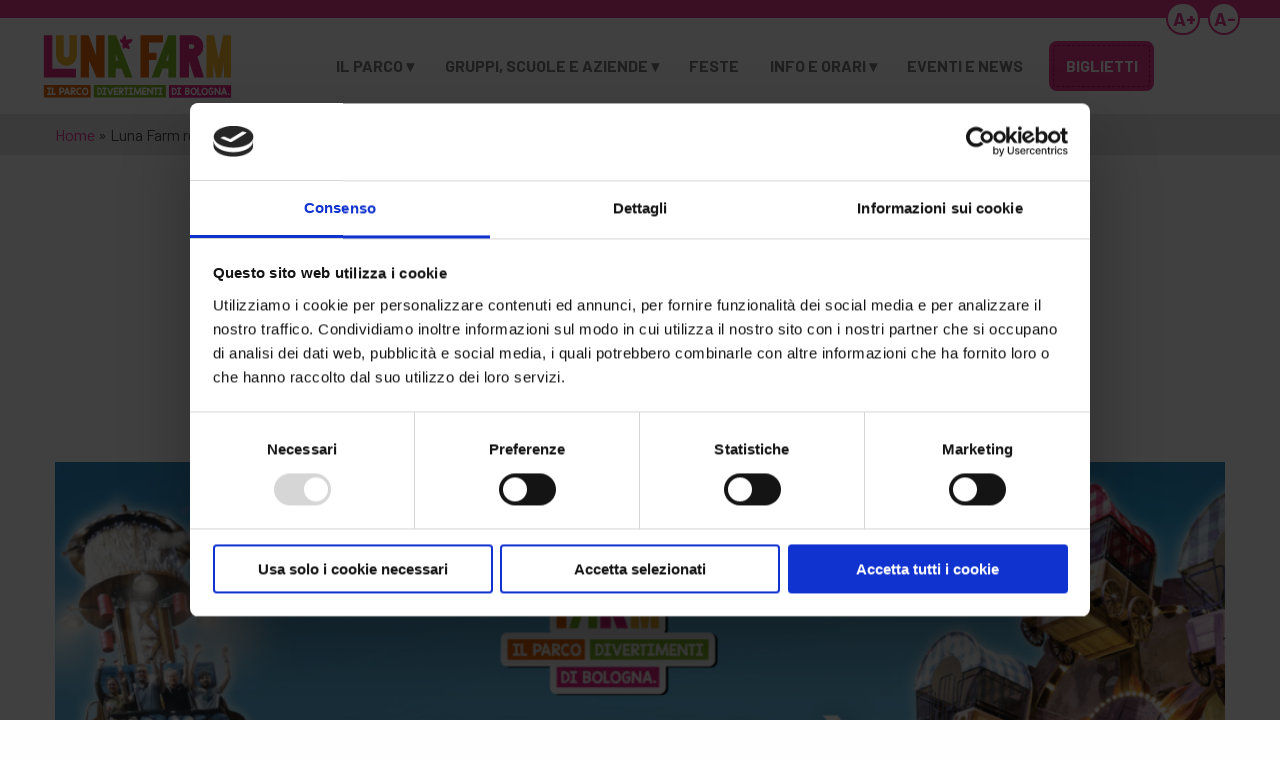

--- FILE ---
content_type: text/html; charset=UTF-8
request_url: https://lunafarm.it/non-chiude/
body_size: 19618
content:



<!doctype html>
<html class="no-js" lang="it-IT" data-fontsize="100">
<head>
	<meta charset="UTF-8" />
	<meta name="viewport" content="width=device-width, initial-scale=1.0" />
	<script id="Cookiebot" src="https://consent.cookiebot.com/uc.js" data-cbid="684657a2-0de2-4d5d-9cf6-47d023e7864a" data-blockingmode="auto" type="text/javascript"></script>
	<meta name='robots' content='index, follow, max-image-preview:large, max-snippet:-1, max-video-preview:-1' />
	<style>img:is([sizes="auto" i], [sizes^="auto," i]) { contain-intrinsic-size: 3000px 1500px }</style>
	
	<!-- This site is optimized with the Yoast SEO plugin v26.3 - https://yoast.com/wordpress/plugins/seo/ -->
	<title>Luna Farm resterà aperto! - Luna Farm -</title>
<link crossorigin data-rocket-preconnect href="https://www.gstatic.com" rel="preconnect">
<link crossorigin data-rocket-preconnect href="https://connect.facebook.net" rel="preconnect">
<link crossorigin data-rocket-preconnect href="https://analytics.tiktok.com" rel="preconnect">
<link crossorigin data-rocket-preconnect href="https://consent.cookiebot.com" rel="preconnect">
<link crossorigin data-rocket-preconnect href="https://fonts.googleapis.com" rel="preconnect">
<link crossorigin data-rocket-preconnect href="https://ajax.googleapis.com" rel="preconnect">
<link crossorigin data-rocket-preconnect href="https://static.addtoany.com" rel="preconnect">
<link crossorigin data-rocket-preconnect href="https://www.googletagmanager.com" rel="preconnect">
<link crossorigin data-rocket-preconnect href="https://www.google.com" rel="preconnect">
<link data-rocket-preload as="style" href="https://fonts.googleapis.com/css?family=Montserrat%3A400%2C700%7CRoboto%3A100%2C300%2C400%2C700&#038;display=swap" rel="preload">
<link href="https://fonts.googleapis.com/css?family=Montserrat%3A400%2C700%7CRoboto%3A100%2C300%2C400%2C700&#038;display=swap" media="print" onload="this.media=&#039;all&#039;" rel="stylesheet">
<noscript><link rel="stylesheet" href="https://fonts.googleapis.com/css?family=Montserrat%3A400%2C700%7CRoboto%3A100%2C300%2C400%2C700&#038;display=swap"></noscript><link rel="preload" data-rocket-preload as="image" href="https://lunafarm.it/wp-content/uploads/2023/10/Evento-Halloween-1.png" imagesrcset="https://lunafarm.it/wp-content/uploads/2023/10/Evento-Halloween-1.png 5125w, https://lunafarm.it/wp-content/uploads/2023/10/Evento-Halloween-1-300x169.png 300w, https://lunafarm.it/wp-content/uploads/2023/10/Evento-Halloween-1-1024x577.png 1024w, https://lunafarm.it/wp-content/uploads/2023/10/Evento-Halloween-1-768x433.png 768w, https://lunafarm.it/wp-content/uploads/2023/10/Evento-Halloween-1-1536x865.png 1536w, https://lunafarm.it/wp-content/uploads/2023/10/Evento-Halloween-1-2048x1154.png 2048w, https://lunafarm.it/wp-content/uploads/2023/10/Evento-Halloween-1-640x361.png 640w, https://lunafarm.it/wp-content/uploads/2023/10/Evento-Halloween-1-1200x676.png 1200w, https://lunafarm.it/wp-content/uploads/2023/10/Evento-Halloween-1-1920x1082.png 1920w" imagesizes="(max-width: 639px) 98vw, (max-width: 1199px) 64vw, 770px" fetchpriority="high">
	<meta name="description" content="In seguito alle recenti dichiarazioni della dirigenza di Fico e alla loro chiusura temporanea, comunichiamo che Luna Farm resterà aperto." />
	<link rel="canonical" href="https://lunafarm.it/non-chiude/" />
	<meta property="og:locale" content="it_IT" />
	<meta property="og:type" content="article" />
	<meta property="og:title" content="Luna Farm resterà aperto! - Luna Farm -" />
	<meta property="og:description" content="In seguito alle recenti dichiarazioni della dirigenza di Fico e alla loro chiusura temporanea, comunichiamo che Luna Farm resterà aperto." />
	<meta property="og:url" content="https://lunafarm.it/non-chiude/" />
	<meta property="og:site_name" content="Luna Farm" />
	<meta property="article:published_time" content="2024-01-23T10:52:01+00:00" />
	<meta property="article:modified_time" content="2024-03-30T18:40:17+00:00" />
	<meta property="og:image" content="https://lunafarm.it/wp-content/uploads/2023/10/POST_SIAMO-APERTI-1024x1024.png" />
	<meta property="og:image:width" content="1024" />
	<meta property="og:image:height" content="1024" />
	<meta property="og:image:type" content="image/png" />
	<meta name="author" content="luna farm" />
	<meta name="twitter:card" content="summary_large_image" />
	<meta name="twitter:label1" content="Scritto da" />
	<meta name="twitter:data1" content="luna farm" />
	<meta name="twitter:label2" content="Tempo di lettura stimato" />
	<meta name="twitter:data2" content="2 minuti" />
	<script type="application/ld+json" class="yoast-schema-graph">{"@context":"https://schema.org","@graph":[{"@type":"Article","@id":"https://lunafarm.it/non-chiude/#article","isPartOf":{"@id":"https://lunafarm.it/non-chiude/"},"author":{"name":"luna farm","@id":"https://lunafarm.it/#/schema/person/d892e165436c6575faeaa2ef4ed841a9"},"headline":"Luna Farm resterà aperto!","datePublished":"2024-01-23T10:52:01+00:00","dateModified":"2024-03-30T18:40:17+00:00","mainEntityOfPage":{"@id":"https://lunafarm.it/non-chiude/"},"wordCount":292,"commentCount":0,"publisher":{"@id":"https://lunafarm.it/#organization"},"image":{"@id":"https://lunafarm.it/non-chiude/#primaryimage"},"thumbnailUrl":"https://lunafarm.it/wp-content/uploads/2023/10/POST_SIAMO-APERTI.png","keywords":["chiusura fico","fico chiude","lana farm non chiude","luna farm resterà aperto"],"articleSection":["News","News 2024"],"inLanguage":"it-IT","potentialAction":[{"@type":"CommentAction","name":"Comment","target":["https://lunafarm.it/non-chiude/#respond"]}]},{"@type":"WebPage","@id":"https://lunafarm.it/non-chiude/","url":"https://lunafarm.it/non-chiude/","name":"Luna Farm resterà aperto! - Luna Farm -","isPartOf":{"@id":"https://lunafarm.it/#website"},"primaryImageOfPage":{"@id":"https://lunafarm.it/non-chiude/#primaryimage"},"image":{"@id":"https://lunafarm.it/non-chiude/#primaryimage"},"thumbnailUrl":"https://lunafarm.it/wp-content/uploads/2023/10/POST_SIAMO-APERTI.png","datePublished":"2024-01-23T10:52:01+00:00","dateModified":"2024-03-30T18:40:17+00:00","description":"In seguito alle recenti dichiarazioni della dirigenza di Fico e alla loro chiusura temporanea, comunichiamo che Luna Farm resterà aperto.","breadcrumb":{"@id":"https://lunafarm.it/non-chiude/#breadcrumb"},"inLanguage":"it-IT","potentialAction":[{"@type":"ReadAction","target":["https://lunafarm.it/non-chiude/"]}]},{"@type":"ImageObject","inLanguage":"it-IT","@id":"https://lunafarm.it/non-chiude/#primaryimage","url":"https://lunafarm.it/wp-content/uploads/2023/10/POST_SIAMO-APERTI.png","contentUrl":"https://lunafarm.it/wp-content/uploads/2023/10/POST_SIAMO-APERTI.png","width":2430,"height":2430,"caption":"LUNA FARM NON CHIUDE"},{"@type":"BreadcrumbList","@id":"https://lunafarm.it/non-chiude/#breadcrumb","itemListElement":[{"@type":"ListItem","position":1,"name":"Home","item":"https://lunafarm.it/"},{"@type":"ListItem","position":2,"name":"Luna Farm resterà aperto!"}]},{"@type":"WebSite","@id":"https://lunafarm.it/#website","url":"https://lunafarm.it/","name":"Luna Farm","description":"Il parco divertimenti di Bologna","publisher":{"@id":"https://lunafarm.it/#organization"},"potentialAction":[{"@type":"SearchAction","target":{"@type":"EntryPoint","urlTemplate":"https://lunafarm.it/?s={search_term_string}"},"query-input":{"@type":"PropertyValueSpecification","valueRequired":true,"valueName":"search_term_string"}}],"inLanguage":"it-IT"},{"@type":"Organization","@id":"https://lunafarm.it/#organization","name":"Lunafarm","url":"https://lunafarm.it/","logo":{"@type":"ImageObject","inLanguage":"it-IT","@id":"https://lunafarm.it/#/schema/logo/image/","url":"https://lunafarm.it/wp-content/uploads/2019/12/logoLunaFarm.png","contentUrl":"https://lunafarm.it/wp-content/uploads/2019/12/logoLunaFarm.png","width":"102","height":"127","caption":"Lunafarm"},"image":{"@id":"https://lunafarm.it/#/schema/logo/image/"}},{"@type":"Person","@id":"https://lunafarm.it/#/schema/person/d892e165436c6575faeaa2ef4ed841a9","name":"luna farm","image":{"@type":"ImageObject","inLanguage":"it-IT","@id":"https://lunafarm.it/#/schema/person/image/","url":"https://secure.gravatar.com/avatar/fbf206ad47e5e690171e7fada394b342cae0d346090836719b3185fd52bcdb1c?s=96&d=mm&r=g","contentUrl":"https://secure.gravatar.com/avatar/fbf206ad47e5e690171e7fada394b342cae0d346090836719b3185fd52bcdb1c?s=96&d=mm&r=g","caption":"luna farm"}}]}</script>
	<!-- / Yoast SEO plugin. -->


<link rel='dns-prefetch' href='//ajax.googleapis.com' />
<link rel='dns-prefetch' href='//static.addtoany.com' />
<link rel='dns-prefetch' href='//www.google.com' />
<link rel='dns-prefetch' href='//fonts.googleapis.com' />
<link href='https://fonts.gstatic.com' crossorigin rel='preconnect' />
<link rel='stylesheet' id='custom-stylesheet-css' href='https://lunafarm.it/wp-content/themes/Lunafarm/custom.css?ver=1.0.0' type='text/css' media='' />
<link rel='stylesheet' id='style_tickets_widget-css' href='https://lunafarm.it/wp-content/themes/Lunafarm/elements/tickets-widget/assets/css/tickets-widget.css?ver=6.8.3' type='text/css' media='all' />
<link rel='stylesheet' id='style_tickets_banner-css' href='https://lunafarm.it/wp-content/themes/Lunafarm/elements/tickets-banner/assets/css/tickets-banner.css?ver=6.8.3' type='text/css' media='all' />
<link rel='stylesheet' id='mec-select2-style-css' href='https://lunafarm.it/wp-content/plugins/modern-events-calendar-lite/assets/packages/select2/select2.min.css?ver=7.27.0' type='text/css' media='all' />
<link rel='stylesheet' id='mec-font-icons-css' href='https://lunafarm.it/wp-content/plugins/modern-events-calendar-lite/assets/css/iconfonts.css?ver=7.27.0' type='text/css' media='all' />
<link rel='stylesheet' id='mec-frontend-style-css' href='https://lunafarm.it/wp-content/plugins/modern-events-calendar-lite/assets/css/frontend.min.css?ver=7.27.0' type='text/css' media='all' />
<link rel='stylesheet' id='accessibility-css' href='https://lunafarm.it/wp-content/plugins/modern-events-calendar-lite/assets/css/a11y.min.css?ver=7.27.0' type='text/css' media='all' />
<link rel='stylesheet' id='mec-tooltip-style-css' href='https://lunafarm.it/wp-content/plugins/modern-events-calendar-lite/assets/packages/tooltip/tooltip.css?ver=7.27.0' type='text/css' media='all' />
<link rel='stylesheet' id='mec-tooltip-shadow-style-css' href='https://lunafarm.it/wp-content/plugins/modern-events-calendar-lite/assets/packages/tooltip/tooltipster-sideTip-shadow.min.css?ver=7.27.0' type='text/css' media='all' />
<link rel='stylesheet' id='featherlight-css' href='https://lunafarm.it/wp-content/plugins/modern-events-calendar-lite/assets/packages/featherlight/featherlight.css?ver=7.27.0' type='text/css' media='all' />

<link rel='stylesheet' id='mec-lity-style-css' href='https://lunafarm.it/wp-content/plugins/modern-events-calendar-lite/assets/packages/lity/lity.min.css?ver=7.27.0' type='text/css' media='all' />
<link rel='stylesheet' id='mec-general-calendar-style-css' href='https://lunafarm.it/wp-content/plugins/modern-events-calendar-lite/assets/css/mec-general-calendar.css?ver=7.27.0' type='text/css' media='all' />
<link rel='stylesheet' id='wp-block-library-css' href='https://lunafarm.it/wp-includes/css/dist/block-library/style.min.css?ver=6.8.3' type='text/css' media='all' />
<style id='classic-theme-styles-inline-css' type='text/css'>
/*! This file is auto-generated */
.wp-block-button__link{color:#fff;background-color:#32373c;border-radius:9999px;box-shadow:none;text-decoration:none;padding:calc(.667em + 2px) calc(1.333em + 2px);font-size:1.125em}.wp-block-file__button{background:#32373c;color:#fff;text-decoration:none}
</style>
<style id='safe-svg-svg-icon-style-inline-css' type='text/css'>
.safe-svg-cover{text-align:center}.safe-svg-cover .safe-svg-inside{display:inline-block;max-width:100%}.safe-svg-cover svg{fill:currentColor;height:100%;max-height:100%;max-width:100%;width:100%}

</style>
<style id='global-styles-inline-css' type='text/css'>
:root{--wp--preset--aspect-ratio--square: 1;--wp--preset--aspect-ratio--4-3: 4/3;--wp--preset--aspect-ratio--3-4: 3/4;--wp--preset--aspect-ratio--3-2: 3/2;--wp--preset--aspect-ratio--2-3: 2/3;--wp--preset--aspect-ratio--16-9: 16/9;--wp--preset--aspect-ratio--9-16: 9/16;--wp--preset--color--black: #000000;--wp--preset--color--cyan-bluish-gray: #abb8c3;--wp--preset--color--white: #ffffff;--wp--preset--color--pale-pink: #f78da7;--wp--preset--color--vivid-red: #cf2e2e;--wp--preset--color--luminous-vivid-orange: #ff6900;--wp--preset--color--luminous-vivid-amber: #fcb900;--wp--preset--color--light-green-cyan: #7bdcb5;--wp--preset--color--vivid-green-cyan: #00d084;--wp--preset--color--pale-cyan-blue: #8ed1fc;--wp--preset--color--vivid-cyan-blue: #0693e3;--wp--preset--color--vivid-purple: #9b51e0;--wp--preset--color--primary: #1779ba;--wp--preset--color--secondary: #767676;--wp--preset--color--success: #3adb76;--wp--preset--color--warning: #ffae00;--wp--preset--color--alert: #cc4b37;--wp--preset--gradient--vivid-cyan-blue-to-vivid-purple: linear-gradient(135deg,rgba(6,147,227,1) 0%,rgb(155,81,224) 100%);--wp--preset--gradient--light-green-cyan-to-vivid-green-cyan: linear-gradient(135deg,rgb(122,220,180) 0%,rgb(0,208,130) 100%);--wp--preset--gradient--luminous-vivid-amber-to-luminous-vivid-orange: linear-gradient(135deg,rgba(252,185,0,1) 0%,rgba(255,105,0,1) 100%);--wp--preset--gradient--luminous-vivid-orange-to-vivid-red: linear-gradient(135deg,rgba(255,105,0,1) 0%,rgb(207,46,46) 100%);--wp--preset--gradient--very-light-gray-to-cyan-bluish-gray: linear-gradient(135deg,rgb(238,238,238) 0%,rgb(169,184,195) 100%);--wp--preset--gradient--cool-to-warm-spectrum: linear-gradient(135deg,rgb(74,234,220) 0%,rgb(151,120,209) 20%,rgb(207,42,186) 40%,rgb(238,44,130) 60%,rgb(251,105,98) 80%,rgb(254,248,76) 100%);--wp--preset--gradient--blush-light-purple: linear-gradient(135deg,rgb(255,206,236) 0%,rgb(152,150,240) 100%);--wp--preset--gradient--blush-bordeaux: linear-gradient(135deg,rgb(254,205,165) 0%,rgb(254,45,45) 50%,rgb(107,0,62) 100%);--wp--preset--gradient--luminous-dusk: linear-gradient(135deg,rgb(255,203,112) 0%,rgb(199,81,192) 50%,rgb(65,88,208) 100%);--wp--preset--gradient--pale-ocean: linear-gradient(135deg,rgb(255,245,203) 0%,rgb(182,227,212) 50%,rgb(51,167,181) 100%);--wp--preset--gradient--electric-grass: linear-gradient(135deg,rgb(202,248,128) 0%,rgb(113,206,126) 100%);--wp--preset--gradient--midnight: linear-gradient(135deg,rgb(2,3,129) 0%,rgb(40,116,252) 100%);--wp--preset--font-size--small: 13px;--wp--preset--font-size--medium: 20px;--wp--preset--font-size--large: 36px;--wp--preset--font-size--x-large: 42px;--wp--preset--spacing--20: 0.44rem;--wp--preset--spacing--30: 0.67rem;--wp--preset--spacing--40: 1rem;--wp--preset--spacing--50: 1.5rem;--wp--preset--spacing--60: 2.25rem;--wp--preset--spacing--70: 3.38rem;--wp--preset--spacing--80: 5.06rem;--wp--preset--shadow--natural: 6px 6px 9px rgba(0, 0, 0, 0.2);--wp--preset--shadow--deep: 12px 12px 50px rgba(0, 0, 0, 0.4);--wp--preset--shadow--sharp: 6px 6px 0px rgba(0, 0, 0, 0.2);--wp--preset--shadow--outlined: 6px 6px 0px -3px rgba(255, 255, 255, 1), 6px 6px rgba(0, 0, 0, 1);--wp--preset--shadow--crisp: 6px 6px 0px rgba(0, 0, 0, 1);}:where(.is-layout-flex){gap: 0.5em;}:where(.is-layout-grid){gap: 0.5em;}body .is-layout-flex{display: flex;}.is-layout-flex{flex-wrap: wrap;align-items: center;}.is-layout-flex > :is(*, div){margin: 0;}body .is-layout-grid{display: grid;}.is-layout-grid > :is(*, div){margin: 0;}:where(.wp-block-columns.is-layout-flex){gap: 2em;}:where(.wp-block-columns.is-layout-grid){gap: 2em;}:where(.wp-block-post-template.is-layout-flex){gap: 1.25em;}:where(.wp-block-post-template.is-layout-grid){gap: 1.25em;}.has-black-color{color: var(--wp--preset--color--black) !important;}.has-cyan-bluish-gray-color{color: var(--wp--preset--color--cyan-bluish-gray) !important;}.has-white-color{color: var(--wp--preset--color--white) !important;}.has-pale-pink-color{color: var(--wp--preset--color--pale-pink) !important;}.has-vivid-red-color{color: var(--wp--preset--color--vivid-red) !important;}.has-luminous-vivid-orange-color{color: var(--wp--preset--color--luminous-vivid-orange) !important;}.has-luminous-vivid-amber-color{color: var(--wp--preset--color--luminous-vivid-amber) !important;}.has-light-green-cyan-color{color: var(--wp--preset--color--light-green-cyan) !important;}.has-vivid-green-cyan-color{color: var(--wp--preset--color--vivid-green-cyan) !important;}.has-pale-cyan-blue-color{color: var(--wp--preset--color--pale-cyan-blue) !important;}.has-vivid-cyan-blue-color{color: var(--wp--preset--color--vivid-cyan-blue) !important;}.has-vivid-purple-color{color: var(--wp--preset--color--vivid-purple) !important;}.has-black-background-color{background-color: var(--wp--preset--color--black) !important;}.has-cyan-bluish-gray-background-color{background-color: var(--wp--preset--color--cyan-bluish-gray) !important;}.has-white-background-color{background-color: var(--wp--preset--color--white) !important;}.has-pale-pink-background-color{background-color: var(--wp--preset--color--pale-pink) !important;}.has-vivid-red-background-color{background-color: var(--wp--preset--color--vivid-red) !important;}.has-luminous-vivid-orange-background-color{background-color: var(--wp--preset--color--luminous-vivid-orange) !important;}.has-luminous-vivid-amber-background-color{background-color: var(--wp--preset--color--luminous-vivid-amber) !important;}.has-light-green-cyan-background-color{background-color: var(--wp--preset--color--light-green-cyan) !important;}.has-vivid-green-cyan-background-color{background-color: var(--wp--preset--color--vivid-green-cyan) !important;}.has-pale-cyan-blue-background-color{background-color: var(--wp--preset--color--pale-cyan-blue) !important;}.has-vivid-cyan-blue-background-color{background-color: var(--wp--preset--color--vivid-cyan-blue) !important;}.has-vivid-purple-background-color{background-color: var(--wp--preset--color--vivid-purple) !important;}.has-black-border-color{border-color: var(--wp--preset--color--black) !important;}.has-cyan-bluish-gray-border-color{border-color: var(--wp--preset--color--cyan-bluish-gray) !important;}.has-white-border-color{border-color: var(--wp--preset--color--white) !important;}.has-pale-pink-border-color{border-color: var(--wp--preset--color--pale-pink) !important;}.has-vivid-red-border-color{border-color: var(--wp--preset--color--vivid-red) !important;}.has-luminous-vivid-orange-border-color{border-color: var(--wp--preset--color--luminous-vivid-orange) !important;}.has-luminous-vivid-amber-border-color{border-color: var(--wp--preset--color--luminous-vivid-amber) !important;}.has-light-green-cyan-border-color{border-color: var(--wp--preset--color--light-green-cyan) !important;}.has-vivid-green-cyan-border-color{border-color: var(--wp--preset--color--vivid-green-cyan) !important;}.has-pale-cyan-blue-border-color{border-color: var(--wp--preset--color--pale-cyan-blue) !important;}.has-vivid-cyan-blue-border-color{border-color: var(--wp--preset--color--vivid-cyan-blue) !important;}.has-vivid-purple-border-color{border-color: var(--wp--preset--color--vivid-purple) !important;}.has-vivid-cyan-blue-to-vivid-purple-gradient-background{background: var(--wp--preset--gradient--vivid-cyan-blue-to-vivid-purple) !important;}.has-light-green-cyan-to-vivid-green-cyan-gradient-background{background: var(--wp--preset--gradient--light-green-cyan-to-vivid-green-cyan) !important;}.has-luminous-vivid-amber-to-luminous-vivid-orange-gradient-background{background: var(--wp--preset--gradient--luminous-vivid-amber-to-luminous-vivid-orange) !important;}.has-luminous-vivid-orange-to-vivid-red-gradient-background{background: var(--wp--preset--gradient--luminous-vivid-orange-to-vivid-red) !important;}.has-very-light-gray-to-cyan-bluish-gray-gradient-background{background: var(--wp--preset--gradient--very-light-gray-to-cyan-bluish-gray) !important;}.has-cool-to-warm-spectrum-gradient-background{background: var(--wp--preset--gradient--cool-to-warm-spectrum) !important;}.has-blush-light-purple-gradient-background{background: var(--wp--preset--gradient--blush-light-purple) !important;}.has-blush-bordeaux-gradient-background{background: var(--wp--preset--gradient--blush-bordeaux) !important;}.has-luminous-dusk-gradient-background{background: var(--wp--preset--gradient--luminous-dusk) !important;}.has-pale-ocean-gradient-background{background: var(--wp--preset--gradient--pale-ocean) !important;}.has-electric-grass-gradient-background{background: var(--wp--preset--gradient--electric-grass) !important;}.has-midnight-gradient-background{background: var(--wp--preset--gradient--midnight) !important;}.has-small-font-size{font-size: var(--wp--preset--font-size--small) !important;}.has-medium-font-size{font-size: var(--wp--preset--font-size--medium) !important;}.has-large-font-size{font-size: var(--wp--preset--font-size--large) !important;}.has-x-large-font-size{font-size: var(--wp--preset--font-size--x-large) !important;}
:where(.wp-block-post-template.is-layout-flex){gap: 1.25em;}:where(.wp-block-post-template.is-layout-grid){gap: 1.25em;}
:where(.wp-block-columns.is-layout-flex){gap: 2em;}:where(.wp-block-columns.is-layout-grid){gap: 2em;}
:root :where(.wp-block-pullquote){font-size: 1.5em;line-height: 1.6;}
</style>
<link rel='stylesheet' id='pb_animate-css' href='https://lunafarm.it/wp-content/plugins/ays-popup-box/public/css/animate.css?ver=6.0.0' type='text/css' media='all' />
<link rel='stylesheet' id='main-stylesheet-css' href='https://lunafarm.it/wp-content/themes/Lunafarm/dist/assets/css/app.css?ver=2.10.4' type='text/css' media='all' />
<!--[if lt IE 9]>
<link rel='stylesheet' id='vc_lte_ie9-css' href='https://lunafarm.it/wp-content/plugins/js_composer/assets/css/vc_lte_ie9.min.css?ver=6.0.5' type='text/css' media='screen' />
<![endif]-->
<link rel='stylesheet' id='js_composer_front-css' href='https://lunafarm.it/wp-content/plugins/js_composer/assets/css/js_composer.min.css?ver=6.0.5' type='text/css' media='all' />
<link rel='stylesheet' id='addtoany-css' href='https://lunafarm.it/wp-content/plugins/add-to-any/addtoany.min.css?ver=1.16' type='text/css' media='all' />
<script type="text/javascript" src="https://ajax.googleapis.com/ajax/libs/jquery/3.2.1/jquery.min.js?ver=3.2.1" id="jquery-js"></script>
<script type="text/javascript" src="https://lunafarm.it/wp-content/themes/Lunafarm/elements/tickets-banner/assets/js/tickets-banner.js?ver=6.8.3" id="script_tickets_banner-js"></script>
<script type="text/javascript" src="https://lunafarm.it/wp-content/themes/Lunafarm/assets/js/mobile-menu.js?ver=6.8.3" id="mobile-menu-js"></script>
<script type="text/javascript" id="addtoany-core-js-before">
/* <![CDATA[ */
window.a2a_config=window.a2a_config||{};a2a_config.callbacks=[];a2a_config.overlays=[];a2a_config.templates={};a2a_localize = {
	Share: "Condividi",
	Save: "Salva",
	Subscribe: "Abbonati",
	Email: "Email",
	Bookmark: "Segnalibro",
	ShowAll: "espandi",
	ShowLess: "comprimi",
	FindServices: "Trova servizi",
	FindAnyServiceToAddTo: "Trova subito un servizio da aggiungere",
	PoweredBy: "Powered by",
	ShareViaEmail: "Condividi via email",
	SubscribeViaEmail: "Iscriviti via email",
	BookmarkInYourBrowser: "Aggiungi ai segnalibri",
	BookmarkInstructions: "Premi Ctrl+D o \u2318+D per mettere questa pagina nei preferiti",
	AddToYourFavorites: "Aggiungi ai favoriti",
	SendFromWebOrProgram: "Invia da qualsiasi indirizzo email o programma di posta elettronica",
	EmailProgram: "Programma di posta elettronica",
	More: "Di più&#8230;",
	ThanksForSharing: "Grazie per la condivisione!",
	ThanksForFollowing: "Thanks for following!"
};
/* ]]> */
</script>
<script type="text/javascript" defer src="https://static.addtoany.com/menu/page.js" id="addtoany-core-js"></script>
<script type="text/javascript" defer src="https://lunafarm.it/wp-content/plugins/add-to-any/addtoany.min.js?ver=1.1" id="addtoany-jquery-js"></script>
<script type="text/javascript" id="ays-pb-js-extra">
/* <![CDATA[ */
var pbLocalizeObj = {"ajax":"https:\/\/lunafarm.it\/wp-admin\/admin-ajax.php","seconds":"seconds","thisWillClose":"This will close in","icons":{"close_icon":"<svg class=\"ays_pb_material_close_icon\" xmlns=\"https:\/\/www.w3.org\/2000\/svg\" height=\"36px\" viewBox=\"0 0 24 24\" width=\"36px\" fill=\"#000000\" alt=\"Pop-up Close\"><path d=\"M0 0h24v24H0z\" fill=\"none\"\/><path d=\"M19 6.41L17.59 5 12 10.59 6.41 5 5 6.41 10.59 12 5 17.59 6.41 19 12 13.41 17.59 19 19 17.59 13.41 12z\"\/><\/svg>","close_circle_icon":"<svg class=\"ays_pb_material_close_circle_icon\" xmlns=\"https:\/\/www.w3.org\/2000\/svg\" height=\"24\" viewBox=\"0 0 24 24\" width=\"36\" alt=\"Pop-up Close\"><path d=\"M0 0h24v24H0z\" fill=\"none\"\/><path d=\"M12 2C6.47 2 2 6.47 2 12s4.47 10 10 10 10-4.47 10-10S17.53 2 12 2zm5 13.59L15.59 17 12 13.41 8.41 17 7 15.59 10.59 12 7 8.41 8.41 7 12 10.59 15.59 7 17 8.41 13.41 12 17 15.59z\"\/><\/svg>","volume_up_icon":"<svg class=\"ays_pb_fa_volume\" xmlns=\"https:\/\/www.w3.org\/2000\/svg\" height=\"24\" viewBox=\"0 0 24 24\" width=\"36\"><path d=\"M0 0h24v24H0z\" fill=\"none\"\/><path d=\"M3 9v6h4l5 5V4L7 9H3zm13.5 3c0-1.77-1.02-3.29-2.5-4.03v8.05c1.48-.73 2.5-2.25 2.5-4.02zM14 3.23v2.06c2.89.86 5 3.54 5 6.71s-2.11 5.85-5 6.71v2.06c4.01-.91 7-4.49 7-8.77s-2.99-7.86-7-8.77z\"\/><\/svg>","volume_mute_icon":"<svg xmlns=\"https:\/\/www.w3.org\/2000\/svg\" height=\"24\" viewBox=\"0 0 24 24\" width=\"24\"><path d=\"M0 0h24v24H0z\" fill=\"none\"\/><path d=\"M7 9v6h4l5 5V4l-5 5H7z\"\/><\/svg>"}};
/* ]]> */
</script>
<script type="text/javascript" src="https://lunafarm.it/wp-content/plugins/ays-popup-box/public/js/ays-pb-public.js?ver=6.0.0" id="ays-pb-js"></script>
<script type="text/javascript" id="tw_script-js-extra">
/* <![CDATA[ */
var tw_script_ajax_object = {"ajax_url":"https:\/\/lunafarm.it\/wp-admin\/admin-ajax.php","ajax_nonce":"d030c7ee3f"};
/* ]]> */
</script>
<script type="text/javascript" src="https://lunafarm.it/wp-content/themes/Lunafarm/elements/tickets-widget/assets/js/tickets-widget.js?ver=6.8.3" id="tw_script-js"></script>
<link rel="https://api.w.org/" href="https://lunafarm.it/wp-json/" /><link rel="alternate" title="JSON" type="application/json" href="https://lunafarm.it/wp-json/wp/v2/posts/4801" /><link rel="alternate" title="oEmbed (JSON)" type="application/json+oembed" href="https://lunafarm.it/wp-json/oembed/1.0/embed?url=https%3A%2F%2Flunafarm.it%2Fnon-chiude%2F" />
<link rel="alternate" title="oEmbed (XML)" type="text/xml+oembed" href="https://lunafarm.it/wp-json/oembed/1.0/embed?url=https%3A%2F%2Flunafarm.it%2Fnon-chiude%2F&#038;format=xml" />
<script>
		!function (w, d, t) {
		  w.TiktokAnalyticsObject=t;var ttq=w[t]=w[t]||[];ttq.methods=["page","track","identify","instances","debug","on","off","once","ready","alias","group","enableCookie","disableCookie"],ttq.setAndDefer=function(t,e){t[e]=function(){t.push([e].concat(Array.prototype.slice.call(arguments,0)))}};for(var i=0;i<ttq.methods.length;i++)ttq.setAndDefer(ttq,ttq.methods[i]);ttq.instance=function(t){for(var e=ttq._i[t]||[],n=0;n<ttq.methods.length;n++
)ttq.setAndDefer(e,ttq.methods[n]);return e},ttq.load=function(e,n){var i="https://analytics.tiktok.com/i18n/pixel/events.js";ttq._i=ttq._i||{},ttq._i[e]=[],ttq._i[e]._u=i,ttq._t=ttq._t||{},ttq._t[e]=+new Date,ttq._o=ttq._o||{},ttq._o[e]=n||{};n=document.createElement("script");n.type="text/javascript",n.async=!0,n.src=i+"?sdkid="+e+"&lib="+t;e=document.getElementsByTagName("script")[0];e.parentNode.insertBefore(n,e)};
		
		  ttq.load('CCI7ROBC77U0EARN7PEG');
		  ttq.page();
		}(window, document, 'ttq');
	</script><meta name="generator" content="Powered by Slider Revolution 6.7.38 - responsive, Mobile-Friendly Slider Plugin for WordPress with comfortable drag and drop interface." />
<script>function setREVStartSize(e){
			//window.requestAnimationFrame(function() {
				window.RSIW = window.RSIW===undefined ? window.innerWidth : window.RSIW;
				window.RSIH = window.RSIH===undefined ? window.innerHeight : window.RSIH;
				try {
					var pw = document.getElementById(e.c).parentNode.offsetWidth,
						newh;
					pw = pw===0 || isNaN(pw) || (e.l=="fullwidth" || e.layout=="fullwidth") ? window.RSIW : pw;
					e.tabw = e.tabw===undefined ? 0 : parseInt(e.tabw);
					e.thumbw = e.thumbw===undefined ? 0 : parseInt(e.thumbw);
					e.tabh = e.tabh===undefined ? 0 : parseInt(e.tabh);
					e.thumbh = e.thumbh===undefined ? 0 : parseInt(e.thumbh);
					e.tabhide = e.tabhide===undefined ? 0 : parseInt(e.tabhide);
					e.thumbhide = e.thumbhide===undefined ? 0 : parseInt(e.thumbhide);
					e.mh = e.mh===undefined || e.mh=="" || e.mh==="auto" ? 0 : parseInt(e.mh,0);
					if(e.layout==="fullscreen" || e.l==="fullscreen")
						newh = Math.max(e.mh,window.RSIH);
					else{
						e.gw = Array.isArray(e.gw) ? e.gw : [e.gw];
						for (var i in e.rl) if (e.gw[i]===undefined || e.gw[i]===0) e.gw[i] = e.gw[i-1];
						e.gh = e.el===undefined || e.el==="" || (Array.isArray(e.el) && e.el.length==0)? e.gh : e.el;
						e.gh = Array.isArray(e.gh) ? e.gh : [e.gh];
						for (var i in e.rl) if (e.gh[i]===undefined || e.gh[i]===0) e.gh[i] = e.gh[i-1];
											
						var nl = new Array(e.rl.length),
							ix = 0,
							sl;
						e.tabw = e.tabhide>=pw ? 0 : e.tabw;
						e.thumbw = e.thumbhide>=pw ? 0 : e.thumbw;
						e.tabh = e.tabhide>=pw ? 0 : e.tabh;
						e.thumbh = e.thumbhide>=pw ? 0 : e.thumbh;
						for (var i in e.rl) nl[i] = e.rl[i]<window.RSIW ? 0 : e.rl[i];
						sl = nl[0];
						for (var i in nl) if (sl>nl[i] && nl[i]>0) { sl = nl[i]; ix=i;}
						var m = pw>(e.gw[ix]+e.tabw+e.thumbw) ? 1 : (pw-(e.tabw+e.thumbw)) / (e.gw[ix]);
						newh =  (e.gh[ix] * m) + (e.tabh + e.thumbh);
					}
					var el = document.getElementById(e.c);
					if (el!==null && el) el.style.height = newh+"px";
					el = document.getElementById(e.c+"_wrapper");
					if (el!==null && el) {
						el.style.height = newh+"px";
						el.style.display = "block";
					}
				} catch(e){
					console.log("Failure at Presize of Slider:" + e)
				}
			//});
		  };</script>
		<style type="text/css" id="wp-custom-css">
			.waveBackground {
	background-position: center top!important;
}


tbody td, tbody th {
    padding: .2rem 0rem!important
}

tbody tr:nth-child(even) {
    background-color: transparent;
}

tbody, tfoot, thead {
    border: 0px transparent;
    background-color: transparent;
}

td {
	width: 10%!important;
}

div.card.green .link-scopri:before {
	background-color: #80be50;
}


div.card.orange .link-scopri:before {
	background-color: #ee6f34;
}




/* GAME */

.schedaGame.vc_column_container {padding: 0 10px;}

.schedaGame .vc_column-inner {border-radius: 5px;}

.schedaGame .grid-x {color: #484848; padding-top: 1rem; border-bottom: 1px solid #cacaca;}


/* Accessibilità */
section#tabella_accessibilita img {
    max-width: 80px;
    width: 80px;
    padding-bottom: 20px;
}


/* TABELLA PREZZI */

#tabellaPrezzi tbody td, tbody th {
    padding: .6rem .4rem!important;
		border: solid 1px #FFFFFF!important;
	min-width: 100px!important
}

#tabellaPrezzi tbody td.empty {
    border: none!important;
}

#tabellaPrezzi div {
	overflow-x:auto;
}



/* PAGINA BIGLIETTI */

.cardBiglietti_text {
	padding: 0px 9%;
}

.cardBiglietti {
	border-top: solid 7px;
	border-radius: 7px;
	-webkit-box-shadow: 0px 15px 30px 0px rgba(0,0,0,0.2);
	-moz-box-shadow: 0px 15px 30px 0px rgba(0,0,0,0.2);
	box-shadow: 0px 15px 30px 0px rgba(0,0,0,0.2);
}

.cardBiglietti
.vc_column-inner {
	padding:0px
}

.cardBiglietti.orange h1,
.cardBiglietti.orange h4,
.cardBiglietti.orange h6 {
	color: #EE6F34!important;	
}

.cardBiglietti.orange  {
	border-color: #EE6F34!important;	
}

.cardBiglietti.green h1,
.cardBiglietti.green h4,
.cardBiglietti.green h6 {
	color: #7FBE50!important;	
}

.cardBiglietti.green  {
	border-color: #7FBE50!important;	
}

.cardBiglietti.pink h1,
.cardBiglietti.pink h4,
.cardBiglietti.pink h6 {
	color: #E73A8E!important;	
}

.cardBiglietti.pink  {
	border-color: #E73A8E!important;	
}










/* CUSTOM CARD */
.card-custom .vc_column-inner {
	background-color: #FFFFFF;
	border-radius: 6px;
	padding:0px
}

.card-custom ul {
	list-style-type: none;
	margin-left: 0px;
}
.card-custom ul li {
	color: #484848;
  padding: .3rem 0;
  border-bottom: 1px solid #cacaca;
}


.card-custom {
    /* background-color: brown; */
    margin: 0px 15px;
}


@media screen and (min-width: 600px) {
  .card-custom {
    margin: 0px 0px;
	}
}


@media screen and (max-width: 600px) {
  .card-custom {
    margin: 0px 15px;
	}
}


/* CUSTOM CARD STANDARD */

.card-top {
	padding:8% 5%;
	margin-bottom:0px;
	border-radius: 6px 6px 0px 0px;
}

.card-content {
	padding:0px 5%;
	margin-bottom:15px;
}
.card-content p {
	margin-bottom:0px;
}

.card-bottom {
	padding:8% 5%;
	margin-top:0px;
	margin-bottom:10px;
}

.card-green h1,
.card-green h3,
.card-green h4,
.card-green h6,
.green h2, .green h5 {
	color: #80be50!important;
	}
.card-top.card-green {
	border-top: solid 6px #80be50;
	}


.card-orange h1,
.card-orange h4,
.card-orange h6,
.orange h2, .orange h5 {
	color: #ee6f34!important;
	}

.card-top.card-orange {
	border-top: solid 6px #ee6f34;
	}

.card-top.card-pink {
	border-top: solid 6px #e73a8e;
	}


/* CUSTOM CARD TEXT OVER IMAGE */

.card-top-image img {
	border-radius: 6px 6px 0px 0px;
}

.title-over-image h4 {
    position: absolute;
    margin-top: -80px;
    padding:8% 5%;
		color:#FFFFFF;
		font-size: 20px;
}


/* MAPS */
.wpb_gmaps_widget .wpb_wrapper {
    background-color: #fefefe;
}





/* TABELLA PREZZI */
.tabella-prezzi { overflow-x:auto!important;
}

.tabella-prezzi tbody tr th {
    background-color: #e73a8e;
    color: #FFFFFF!important;
		padding: .8rem .2rem!important;
		border: solid 1px #eaeaea;
}

.tabella-prezzi tbody tr th h5 {
    color: #FFFFFF!important;
}

tbody th {
	border: solid 1px #eaeaea!important;
}

.tabella-prezzi tbody td {
    background-color: #FFFFFF;
    text-align: center;
    padding: .8rem .2rem!important;
    border: solid 1px #eaeaea;
}


.tabella-prezzi tbody tr td a {
		font-weight: bold;
    color: #484848!important;
		transition: color 0.2s;
}

.tabella-prezzi tbody tr td a:hover {
    color: #e73a8e!important;
	  transition: color 0.2s;
}


/* LINK COLORATI */

.green .link-scopri::before {
    background-color: #80be4f;
    background-image: linear-gradient(to right,#80be4f 0,#80be4f 50%,#fefefe 50%,#fefefe 100%);
}
.green a:focus, 
.green a:hover {
    color: #80be4f;
}

.orange .link-scopri::before {
    background-color: #ee6f34;
    background-image: linear-gradient(to right,#ee6f34 0,#ee6f34 50%,#fefefe 50%,#fefefe 100%);
}
.orange a:focus, 
.orange a:hover {
    color: #ee6f34;
}


/* MAPPLIC 
.mapplic-section {
    position: absolute;
    top: -250px;
    z-index: 1;
}

@media screen and (max-width: 600px) {
  .mapplic-section {
    top: -100px
	}
}*/


.mapplic-tooltip-close {
    background-color: rgb(255, 255, 255)!important;
    padding: 10px!important;
    width: 15px!important;
		height: 15px!important;
		opacity: 1!important;
}

.mapplic-pin.pin-pulse:before {
	border: 2px solid #FFFFFF!important;
}

.mapplic-pin.circular {
    background-color: transparent!important;
	box-shadow: none!important;
}

/* HOMEPAGE */

#cta-vieni-a-scoprire h4 {
	color: #fff;
	padding-top: 10px;
}

span.big-text {
	font-size:80px!important;
}

.slide-title h1 {
	color:#fff !important;
	font-size:55px!important;
}

.slide-title a {
	color:#fff !important;
}

.bh-sliderImageResponsive .slide-title h2 {
	color: #fff !important;
	text-shadow: -1px -1px 0 #000, 1px -1px 0 #000, -1px 1px 0 #000, 1px 1px 0 #000;
}

@media screen and (max-width: 1000px) {
		#sliderHP .cell h1 span.big-text, 
		#sliderHP .cell h1 span.big-text {
    font-size: 50px!important;
		}
	#sliderHP .cell h1, 
		#sliderHP .cell h1 {
    font-size: 30px!important;
		}
}

/*PULSANTE COVID*/
li.covid-label a, li.covid-label.is-active a{
	color: #2AAEE5!important;
}

.header-hero {
  display: none !important;
}

#header-hero-container {
  display: none !important;
}

.slide-title h1 {
	text-shadow: -2px 0 #000, 0 2px #000, 2px 0 #000, 0 -2px #000;
}

/*POP UP APERTURA MOBILE*/
@media screen and (max-width: 600px) {
#ulp-mEyoetQ5JO7MLBuB {transform: translate(0px, 0%) scale(1) !important;}
}

header {
	z-index: 99999999 !important;
}


#giostra-13, #giostra-5 {
	display: none !important;
}

/*POP UP ACQUISTO IMPLEMENTAZIONE AGO 22 */
.tab-button {
	font-size: 14.5px;
}

@media only screen and (max-width: 768px) {
	.tab-button {
		font-size: 11.5px !important;
	}
}

#wpadminbar {
	z-index: 99999999999999;
}


@media screen and (max-width: 800px) {

#tickets-banner-footer a {
	font: normal normal bold 12px/1.4 Verdana;
}
}

/* CALENDARIO */


.mec-calendar .mec-has-event a {
	border-radius: 0;
	color: #000;
	background: #e73a8e;
	border: 1px solid #fff !important;
}

.mec-selected-day {  background-color: #fafafa !important;
  color: #000 !important;
}
.mec-single-event-label {
	display: none;
}




/* NEWSLETTER */

#post-4578 header {display:none !important;}

.page-id-4578 .sidebar, .page-id-4578 .addtoany_share_save_container {display:none !important;}

/* FOOTER BUTTON*/

@media print, screen and (min-width: 40em) {
    .h6, h6 {
        font-size: 1rem !important;
    }
}

#footer-newsletter {
	margin-bottom: 30px;
}

.button-newsletter {
	padding-bottom: 10px;
}
.button-newsletter-footer {

		background-color: #ee6f34;
    color: #fff;
    padding: 13px;
    border-radius: 12px;
    text-transform: uppercase;
    letter-spacing: .3px;
    font: normal normal bold 15px/1.4 Verdana;
}
/*PAGINA EVENTI NEWS 2024*/

.page-id-5295 body, .page-id-5399 body {
font-family: Barlow,Verdana,"Helvetica Neue",Helvetica,Roboto,Arial,sans-serif !important;
}
.page-id-5295 .sidebar, .page-id-5399 .sidebar {
	display: none !important;
}
.page-id-5295 .edit-link, .page-id-5399 .edit-link  {
	display: none;
}
.page-id-5295 .entry-title, .page-id-5399 .entry-title {
	display: none;
}
.page-id-5295 footer, .page-id-5399 footer  {
	padding: 0;
}
.page-id-5295 header, .page-id-5399 header, {
	border-top: 18px solid transparent !important;
}
.page-id-5295 .vc_gitem_row .vc_gitem-col, .page-id-5399 .vc_gitem_row .vc_gitem-col {
	padding: 1.3em;

}


/* button leggi tutto*/

.page-id-5295 .vc_btn3.vc_btn3-color-juicy-pink, .vc_btn3.vc_btn3-color-juicy-pink.vc_btn3-style-flat {
	background-color: transparent;
}

.page-id-5399 .vc_btn3.vc_btn3-color-juicy-pink, .vc_btn3.vc_btn3-color-juicy-pink.vc_btn3-style-flat {
	background-color: transparent;
}

.page-id-5295 .vc_btn3.vc_btn3-size-md {
	font-size: 16px;
	font-weight: 700;
	cursor: pointer;
color: #484848;
	padding: 0px !important;
}

.page-id-5399 .vc_btn3.vc_btn3-size-md {
	font-size: 16px;
	font-weight: 700;
	cursor: pointer;
color: #484848;
	padding: 0px !important;
}

.page-id-5295 .vc_btn3.vc_btn3-color-juicy-pink.vc_btn3-style-flat:focus, .vc_btn3.vc_btn3-color-juicy-pink.vc_btn3-style-flat:hover, .vc_btn3.vc_btn3-color-juicy-pink:focus, .vc_btn3.vc_btn3-color-juicy-pink:hover {
color: #e73a8e;
	background-color: transparent;
}

.page-id-5399 .vc_btn3.vc_btn3-color-juicy-pink.vc_btn3-style-flat:focus, .vc_btn3.vc_btn3-color-juicy-pink.vc_btn3-style-flat:hover, .vc_btn3.vc_btn3-color-juicy-pink:focus, .vc_btn3.vc_btn3-color-juicy-pink:hover {
color: #e73a8e;
	background-color: transparent;
}

/* button load more*/

.page-id-5295 .vc_btn3.vc_btn3-color-blue.vc_btn3-style-modern {
	color: #fff;
	background-color: #e73a8e;
	text-transform: uppercase;
	font-size: 16px;
	font-weight: 700;
	border: 0px;
padding: 14px 14px !important;
}

.page-id-5399 .vc_btn3.vc_btn3-color-blue.vc_btn3-style-modern {
	color: #fff;
	background-color: #e73a8e;
	text-transform: uppercase;
	font-size: 16px;
	font-weight: 700;
	border: 0px;
padding: 14px 14px !important;
}

.page-id-5295 .vc_btn3.vc_btn3-color-blue.vc_btn3-style-modern:focus, .vc_btn3.vc_btn3-color-blue.vc_btn3-style-modern:hover {
	background-color: #b90f62;
}

.page-id-5399 .vc_btn3.vc_btn3-color-blue.vc_btn3-style-modern:focus, .vc_btn3.vc_btn3-color-blue.vc_btn3-style-modern:hover {
	background-color: #b90f62;
}


/* MAPS */


.mapplic-tooltip-content a {
    color: #e73a8e !important;
}

/* FINE PAGINA EVENTI 2024*/


.button-newsletter-footer:hover {
background-color: #fff !important;
  color: #ee6f34 !important;
	}


ul.hidden.desktop-absolute.mobile-submenu {
    z-index: 9999999 !important;
}


.page-id-5399 .vc_btn3.vc_btn3-color-juicy-pink, .vc_btn3.vc_btn3-color-juicy-pink.vc_btn3-style-flat {
    color: #E73A8E !important;
	border: 2px solid #E73A8E !important;
	font-weight:bold;
}

.page-id-5399 .vc_btn3.vc_btn3-color-juicy-pink:hover, .vc_btn3.vc_btn3-color-juicy-pink.vc_btn3-style-flat:hover {
    background-color: #E73A8E !important;
	color: #fff !important;
}

.vc_btn3.vc_btn3-color-juicy-pink.vc_btn3-style-modern {
    color: #E73A8E ;
    border-color: #E73A8E ;
    background-color: #fff;
}


.vc_btn3.vc_btn3-color-juicy-pink.vc_btn3-style-modern_hover {
    color: #fff !important;
    border-color: #E73A8E !important;
    background-color: #E73A8E !important;
}


.two-col .slide-title a {
    color: #e73a8e !important;
}

.callout-title h1 {color:#fff !important;}

		</style>
		<noscript><style> .wpb_animate_when_almost_visible { opacity: 1; }</style></noscript><style>:root,::before,::after{--mec-color-skin: #e73a8e;--mec-color-skin-rgba-1: rgba(231,58,142,.25);--mec-color-skin-rgba-2: rgba(231,58,142,.5);--mec-color-skin-rgba-3: rgba(231,58,142,.75);--mec-color-skin-rgba-4: rgba(231,58,142,.11);--mec-primary-border-radius: ;--mec-secondary-border-radius: ;--mec-container-normal-width: 1196px;--mec-container-large-width: 1690px;--mec-fes-main-color: #40d9f1;--mec-fes-main-color-rgba-1: rgba(64, 217, 241, 0.12);--mec-fes-main-color-rgba-2: rgba(64, 217, 241, 0.23);--mec-fes-main-color-rgba-3: rgba(64, 217, 241, 0.03);--mec-fes-main-color-rgba-4: rgba(64, 217, 241, 0.3);--mec-fes-main-color-rgba-5: rgb(64 217 241 / 7%);--mec-fes-main-color-rgba-6: rgba(64, 217, 241, 0.2);</style><style>.mec-table-side-title {
	display: none;
}

.mec-wrap div:not([class^="elementor-"]){
  font-size: 18px !important;
  font-weight: 600;
}</style> <!-- Global site tag (gtag.js) - Google Analytics -->
 <script async src="https://www.googletagmanager.com/gtag/js?id=UA-147459632-1"></script>
 <script>
 	window.dataLayer = window.dataLayer || [];
 	function gtag(){dataLayer.push(arguments);}
 	gtag('js', new Date());

 	gtag('config', 'UA-147459632-1');
 </script>
 <!-- Facebook Pixel Code -->
 <script>
 	!function(f,b,e,v,n,t,s)
 	{if(f.fbq)return;n=f.fbq=function(){n.callMethod?
 		n.callMethod.apply(n,arguments):n.queue.push(arguments)};
 		if(!f._fbq)f._fbq=n;n.push=n;n.loaded=!0;n.version='2.0';
 		n.queue=[];t=b.createElement(e);t.async=!0;
 		t.src=v;s=b.getElementsByTagName(e)[0];
 		s.parentNode.insertBefore(t,s)}(window, document,'script',
 			'https://connect.facebook.net/en_US/fbevents.js');
 		fbq('init', '397358517638163');
 		fbq('track', 'PageView');
 	</script>
 	<noscript><img height="1" width="1" style="display:none"
 		src="https://www.facebook.com/tr?id=397358517638163&ev=PageView&noscript=1"
 		/></noscript>
 		<!-- End Facebook Pixel Code -->
 		 	<meta name="generator" content="WP Rocket 3.20.0.3" data-wpr-features="wpr_preconnect_external_domains wpr_oci wpr_preload_links wpr_desktop" /></head>
 	<body class="wp-singular post-template-default single single-post postid-4801 single-format-standard wp-theme-Lunafarm mec-theme-Lunafarm topbar wpb-js-composer js-comp-ver-6.0.5 vc_responsive">
 		<header  id="masthead">
 			
			<div  class="main-header-container flex flex-row items-center">
				<div  class="mobile-only basis-1-3">
					<button aria-label="Bottone per aprire il menu accessibilita" type="button" data-toggle="accesibility-menu"><img alt="immagine accessibilità" src="https://lunafarm.it/wp-content/themes/Lunafarm/dist/assets/images/Accessibilta.svg"></button>
				</div>
				<div  class="logo-container flex basis-1-3">
					<a href="https://lunafarm.it/" rel="home">
						<img alt="logo lunafarm" class="logo-lunafarm" src="https://lunafarm.it/wp-content/themes/Lunafarm/assets/images/lunafarm-logo-header.svg" alt="Lunafarm">
					</a>
				</div>
				<div class="nav-container nav-desktop flex-1">
					<ul class="custom-main-menu flex flex-row items-center">
						<li id="item-1364" onclick="itemWithChildren(this)" class="parent relative"><a class="parent" href="#">IL PARCO ▾</a><ul class="hidden desktop-absolute mobile-submenu"><li class="child"><a class="child" href="https://lunafarm.it/il-parco-tematico/">Il parco tematico</a></li><li class="child"><a class="child" href="https://lunafarm.it/la-mappa-del-parco/">La mappa del parco</a></li><li class="child"><a class="child" href="https://lunafarm.it/attrazioni/">Giostre e attrazioni</a></li><li class="child"><a class="child" href="https://lunafarm.it/i-personaggi/">I personaggi</a></li></ul></li><li id="item-1381" onclick="itemWithChildren(this)" class="parent relative"><a class="parent" href="#">GRUPPI, SCUOLE E AZIENDE ▾</a><ul class="hidden desktop-absolute mobile-submenu"><li class="child"><a class="child" href="https://lunafarm.it/gruppi/">Gruppi e comitive</a></li><li class="child"><a class="child" href="https://lunafarm.it/scuole/">Scuole e percorsi didattici</a></li><li class="child"><a class="child" href="https://lunafarm.it/aziende/">Eventi aziendali</a></li></ul></li><li id="item-2735" onclick="itemWithChildren(this)" class="parent relative"><a class="parent" href="https://lunafarm.it/feste/">FESTE</a><li id="item-1383" onclick="itemWithChildren(this)" class="parent relative"><a class="parent" href="#">INFO E ORARI ▾</a><ul class="hidden desktop-absolute mobile-submenu"><li class="child"><a class="child" href="https://lunafarm.it/calendario/">Aperture e orari</a></li><li class="child"><a class="child" href="https://lunafarm.it/prezzi/">Prezzi</a></li><li class="child"><a class="child" href="https://lunafarm.1sticket.com/it/">Parco + Hotel</a></li><li class="child"><a class="child" href="https://lunafarm.it/accessibilita/">Accessibilità</a></li><li class="child"><a class="child" href="https://lunafarm.it/contattaci/">Contattaci</a></li><li class="child"><a class="child" href="https://lunafarm.it/come-arrivare/">Come arrivare</a></li><li class="child"><a class="child" href="https://lunafarm.it/domande-frequenti/">Domande frequenti</a></li></ul></li><li id="item-6079" onclick="itemWithChildren(this)" class="parent relative"><a class="parent" href="https://lunafarm.it/news-eventi/">EVENTI E NEWS</a>						<li class="parent item-special">
							<a class="parent" title="ACQUISTA I BIGLIETTI" href="https://biglietti.lunafarm.it/">BIGLIETTI</a>
						</li>
					</ul>
				</div>
				<div class="nav-container nav-mobile mobile-only flex flex-row basis-1-3">
					<a type="button" href="https://biglietti.lunafarm.it/"><img alt="immagine tickets" src="https://lunafarm.it/wp-content/themes/Lunafarm/dist/assets/images/Tickets.svg"></a> 	
					<div class="hamburger-icon open" onclick="toggleMobileMenu()">
						<img src="https://lunafarm.it/wp-content/themes/Lunafarm/assets/images/menu-closed.svg" alt="menu">
					</div>
					<div id="mobileMenu" style="display: none" class="menu">
						<div class="hamburger-icon closed" onclick="toggleMobileMenu()">
							<img src="https://lunafarm.it/wp-content/themes/Lunafarm/assets/images/menu-open.svg" alt="menu">
						</div>
						<ul class="custom-main-menu flex flex-col-row items-center">
							<li id="item-1364" onclick="itemWithChildren(this)" class="parent relative"><a class="parent" href="#">IL PARCO ▾</a><ul class="hidden desktop-absolute mobile-submenu"><li class="child"><a class="child" href="https://lunafarm.it/il-parco-tematico/">Il parco tematico</a></li><li class="child"><a class="child" href="https://lunafarm.it/la-mappa-del-parco/">La mappa del parco</a></li><li class="child"><a class="child" href="https://lunafarm.it/attrazioni/">Giostre e attrazioni</a></li><li class="child"><a class="child" href="https://lunafarm.it/i-personaggi/">I personaggi</a></li></ul></li><li id="item-1381" onclick="itemWithChildren(this)" class="parent relative"><a class="parent" href="#">GRUPPI, SCUOLE E AZIENDE ▾</a><ul class="hidden desktop-absolute mobile-submenu"><li class="child"><a class="child" href="https://lunafarm.it/gruppi/">Gruppi e comitive</a></li><li class="child"><a class="child" href="https://lunafarm.it/scuole/">Scuole e percorsi didattici</a></li><li class="child"><a class="child" href="https://lunafarm.it/aziende/">Eventi aziendali</a></li></ul></li><li id="item-2735" onclick="itemWithChildren(this)" class="parent relative"><a class="parent" href="https://lunafarm.it/feste/">FESTE</a><li id="item-1383" onclick="itemWithChildren(this)" class="parent relative"><a class="parent" href="#">INFO E ORARI ▾</a><ul class="hidden desktop-absolute mobile-submenu"><li class="child"><a class="child" href="https://lunafarm.it/calendario/">Aperture e orari</a></li><li class="child"><a class="child" href="https://lunafarm.it/prezzi/">Prezzi</a></li><li class="child"><a class="child" href="https://lunafarm.1sticket.com/it/">Parco + Hotel</a></li><li class="child"><a class="child" href="https://lunafarm.it/accessibilita/">Accessibilità</a></li><li class="child"><a class="child" href="https://lunafarm.it/contattaci/">Contattaci</a></li><li class="child"><a class="child" href="https://lunafarm.it/come-arrivare/">Come arrivare</a></li><li class="child"><a class="child" href="https://lunafarm.it/domande-frequenti/">Domande frequenti</a></li></ul></li><li id="item-6079" onclick="itemWithChildren(this)" class="parent relative"><a class="parent" href="https://lunafarm.it/news-eventi/">EVENTI E NEWS</a>							<li class="parent item-special">
								<a class="parent" title="ACQUISTA I BIGLIETTI" href="https://biglietti.lunafarm.it/">BIGLIETTI</a>
							</li>
						</ul>
					</div>
				</div>
			</div>

 			<div  class="accessibility-menu hide-for-small-only hide-for-medium-only">
 				<div  class="grid-container">
 					<div class="grid-x grid-padding-x align-right">
 						<nav id="secondary-menu" class="menu align-center">
 							<li><button class="round-button bh-increase"><strong><span>A+</span></strong></button></li>
 							<li><button class="round-button bh-decrease"><strong><span>A-</span></strong></button></li>
 						</nav>
 					</div>
 				</div>
 			</div>
 			<!-- Facebook Pixel Code -->
				<script>
				!function(f,b,e,v,n,t,s)
				{if(f.fbq)return;n=f.fbq=function(){n.callMethod?
				n.callMethod.apply(n,arguments):n.queue.push(arguments)};
				if(!f._fbq)f._fbq=n;n.push=n;n.loaded=!0;n.version='2.0';
				n.queue=[];t=b.createElement(e);t.async=!0;
				t.src=v;s=b.getElementsByTagName(e)[0];
				s.parentNode.insertBefore(t,s)}(window,document,'script',
				'https://connect.facebook.net/en_US/fbevents.js');
				 fbq('init', '948876748949663'); 
				fbq('track', 'PageView');
				</script>
				<noscript>
				 <img height="1" width="1" 
				src="https://www.facebook.com/tr?id=948876748949663&ev=PageView
				&noscript=1"/>
				</noscript>
			<!-- End Facebook Pixel Code -->

 		</header>

 		 			<!-- BREADCRUMBS -->
 			<div  class="breadcrumbs-wrapper">
 				<div  class="grid-container">
 					<div  class="grid-x">
 						<div class="large-12 cell">
 							<p id="breadcrumbs"><span><span><a href="https://lunafarm.it/">Home</a></span> » <span class="breadcrumb_last" aria-current="page">Luna Farm resterà aperto!</span></span></p> 						</div>
 					</div>
 				</div>
 			</div>
 			
	<section  id="header-hero-container" class="header-hero">
		<div  class="grid-container">
			<div  class="grid-x">
				<div class="large-5 cell">
					<h1>
						Luna Farm resterà aperto!					</h1>
				</div>
			</div>
		</div>
	</section>
	<section >
		<div  class="grid-container">
			<div  class="grid-x">
				<div class="small-12 large-12 cell">
					<div class="vc_row wpb_row vc_row-fluid"><div class="wpb_column vc_column_container vc_col-sm-12"><div class="vc_column-inner"><div class="wpb_wrapper">
	<div class="wpb_text_column wpb_content_element " >
		<div class="wpb_wrapper">
			<h1 style="text-align: center;">LUNA FARM RESTERA&#8217; APERTO!</h1>

		</div>
	</div>
<div class="vc_empty_space"   style="height: 35px"><span class="vc_empty_space_inner"></span></div>
	<div class="wpb_text_column wpb_content_element " >
		<div class="wpb_wrapper">
			<p style="text-align: center;">In seguito alle recenti dichiarazioni della dirigenza di Fico, ci teniamo a comunicare che</p>
<h4 style="text-align: center;"><strong>Luna Farm resterà aperto.</strong></h4>

		</div>
	</div>
<div class="vc_empty_space"   style="height: 15px"><span class="vc_empty_space_inner"></span></div>
	<div class="wpb_text_column wpb_content_element " >
		<div class="wpb_wrapper">
			<div></div>
<div><img fetchpriority="high" decoding="async" class="aligncenter wp-image-4816 size-full" src="https://lunafarm.it/wp-content/uploads/2023/10/Evento-Halloween-1.png" alt="Luna Farm non chiude" width="5125" height="2887" srcset="https://lunafarm.it/wp-content/uploads/2023/10/Evento-Halloween-1.png 5125w, https://lunafarm.it/wp-content/uploads/2023/10/Evento-Halloween-1-300x169.png 300w, https://lunafarm.it/wp-content/uploads/2023/10/Evento-Halloween-1-1024x577.png 1024w, https://lunafarm.it/wp-content/uploads/2023/10/Evento-Halloween-1-768x433.png 768w, https://lunafarm.it/wp-content/uploads/2023/10/Evento-Halloween-1-1536x865.png 1536w, https://lunafarm.it/wp-content/uploads/2023/10/Evento-Halloween-1-2048x1154.png 2048w, https://lunafarm.it/wp-content/uploads/2023/10/Evento-Halloween-1-640x361.png 640w, https://lunafarm.it/wp-content/uploads/2023/10/Evento-Halloween-1-1200x676.png 1200w, https://lunafarm.it/wp-content/uploads/2023/10/Evento-Halloween-1-1920x1082.png 1920w" sizes="(max-width: 639px) 98vw, (max-width: 1199px) 64vw, 770px" /></div>

		</div>
	</div>
<div class="vc_empty_space"   style="height: 20px"><span class="vc_empty_space_inner"></span></div>
	<div class="wpb_text_column wpb_content_element " >
		<div class="wpb_wrapper">
			<div style="text-align: center;">Luna Farm è ubicato all&#8217;interno di Fico, ma sono due società distinte con entrate indipendenti.</div>
<div style="text-align: center;"></div>
<div style="text-align: center;">Ci teniamo a sottolineare che, indipendentemente dalla chiusura temporanea di Fico, <strong>noi di Luna Farm continueremo a garantirvi il massimo del divertimento, sempre!</strong></div>

		</div>
	</div>
<div class="vc_empty_space"   style="height: 20px"><span class="vc_empty_space_inner"></span></div>
	<div class="wpb_text_column wpb_content_element " >
		<div class="wpb_wrapper">
			<div style="text-align: center;">Vogliamo dedicare anche un caloroso sostegno alla società di Fico. Siamo contenti delle recenti dichiarazioni e gli auguriamo che tutti i cambiamenti annunciati possano essere l&#8217;inizio di un percorso fortunato e pieno di soddisfazioni.</div>

		</div>
	</div>
<div class="vc_empty_space"   style="height: 20px"><span class="vc_empty_space_inner"></span></div>
	<div class="wpb_text_column wpb_content_element " >
		<div class="wpb_wrapper">
			<div style="text-align: center;">Tranquillizziamo nuovamente tutti i Luna Visitatori, soprattutto tutti coloro che hanno già prenotato delle visite e delle feste di compleanno: noi di Luna Farm non vediamo l&#8217;ora di avervi con noi!</div>
<div style="text-align: center;"></div>
<div style="text-align: center;"></div>
<div style="text-align: center;"><strong>Vi aspettiamo da Luna Farm,</strong> a seconda dei nostri giorni di apertura, i quali possono essere consultati attraverso la pagina <a href="https://lunafarm.it/calendario/">Calendario di Apertura.</a></div>
<div style="text-align: center;"></div>

		</div>
	</div>
<div class="vc_empty_space"   style="height: 20px"><span class="vc_empty_space_inner"></span></div>
	<div class="wpb_text_column wpb_content_element " >
		<div class="wpb_wrapper">
			<div style="text-align: center;"><em style="color: #e73a8e; font-size: 1rem; font-weight: 800;">Luna Ciao visitatori, qui è Gianni che vi parla, il fattore di Luna Farm.</em></div>
<div>
<h6 style="text-align: center;"></h6>
<h6 style="text-align: center;"><em>Come sapete, ho stilato un Manifesto del Divertimento e per me e per i miei amici animali, il DIVERTIMENTO è una cosa seria!</em></h6>
<h6 style="text-align: center;"><em>E da Luna Farm, al divertimento non ci sarà mai una fine.</em></h6>
</div>

		</div>
	</div>
<div class="vc_empty_space"   style="height: 52px"><span class="vc_empty_space_inner"></span></div>
	<div  class="wpb_single_image wpb_content_element vc_align_center">
		
		<figure class="wpb_wrapper vc_figure">
			<div class="vc_single_image-wrapper   vc_box_border_grey"><img decoding="async" width="952" height="990" src="https://lunafarm.it/wp-content/uploads/2023/05/mascotte.png" class="vc_single_image-img attachment-full" alt="personaggi mascotte parco divertimenti" srcset="https://lunafarm.it/wp-content/uploads/2023/05/mascotte.png 952w, https://lunafarm.it/wp-content/uploads/2023/05/mascotte-288x300.png 288w, https://lunafarm.it/wp-content/uploads/2023/05/mascotte-768x799.png 768w, https://lunafarm.it/wp-content/uploads/2023/05/mascotte-640x666.png 640w" sizes="(max-width: 639px) 98vw, (max-width: 1199px) 64vw, 770px" /></div>
		</figure>
	</div>
</div></div></div></div>
<div class="addtoany_share_save_container addtoany_content addtoany_content_bottom"><div class="addtoany_header">Condividi la notizia sui tuoi social! </div><div class="a2a_kit a2a_kit_size_32 addtoany_list" data-a2a-url="https://lunafarm.it/non-chiude/" data-a2a-title="Luna Farm resterà aperto!"><a class="a2a_button_whatsapp" href="https://www.addtoany.com/add_to/whatsapp?linkurl=https%3A%2F%2Flunafarm.it%2Fnon-chiude%2F&amp;linkname=Luna%20Farm%20rester%C3%A0%20aperto%21" title="WhatsApp" rel="nofollow noopener" target="_blank"></a><a class="a2a_button_facebook" href="https://www.addtoany.com/add_to/facebook?linkurl=https%3A%2F%2Flunafarm.it%2Fnon-chiude%2F&amp;linkname=Luna%20Farm%20rester%C3%A0%20aperto%21" title="Facebook" rel="nofollow noopener" target="_blank"></a><a class="a2a_button_linkedin" href="https://www.addtoany.com/add_to/linkedin?linkurl=https%3A%2F%2Flunafarm.it%2Fnon-chiude%2F&amp;linkname=Luna%20Farm%20rester%C3%A0%20aperto%21" title="LinkedIn" rel="nofollow noopener" target="_blank"></a><a class="a2a_button_twitter" href="https://www.addtoany.com/add_to/twitter?linkurl=https%3A%2F%2Flunafarm.it%2Fnon-chiude%2F&amp;linkname=Luna%20Farm%20rester%C3%A0%20aperto%21" title="Twitter" rel="nofollow noopener" target="_blank"></a><a class="a2a_button_email" href="https://www.addtoany.com/add_to/email?linkurl=https%3A%2F%2Flunafarm.it%2Fnon-chiude%2F&amp;linkname=Luna%20Farm%20rester%C3%A0%20aperto%21" title="Email" rel="nofollow noopener" target="_blank"></a><a class="a2a_button_facebook_messenger" href="https://www.addtoany.com/add_to/facebook_messenger?linkurl=https%3A%2F%2Flunafarm.it%2Fnon-chiude%2F&amp;linkname=Luna%20Farm%20rester%C3%A0%20aperto%21" title="Messenger" rel="nofollow noopener" target="_blank"></a><a class="a2a_dd addtoany_share_save addtoany_share" href="https://www.addtoany.com/share"></a></div></div>				</div>
			</div>
		</div>
	</section>

<!-- <footer class="footer-container">
	<div class="footer-grid">
			</div>
</footer> -->

<footer >
  <div  class="grid-container">
    <div  class="grid-x align-center">
      <div class="small-12 large-3 cell">
        <div class="text-center">
          <img alt="logo lunafarm footer" class="logo-lunafarm-footer" width="60%" src="https://lunafarm.it/wp-content/uploads/2020/09/LF_logowebsite2020-footer.svg">
<!--           <img alt="logo lunafarm footer" class="logo-lunafarm-footer" width="60%" src="https://lunafarm.it/wp-content/themes/Lunafarm/dist/assets/images/logoLunaFarm-footer.svg">
 -->          <div class="spacer x2 hide-for-medium"></div>
        </div>
      </div>
      <div class="small-6 large-3 cell">
        <ul id="menu-footer-col-1" class="vertical menu"><li id="menu-item-6098" class="menu-item menu-item-type-post_type menu-item-object-page menu-item-6098"><a href="https://lunafarm.it/news-eventi/"><h6>Eventi e News</h6></a></li>
<li id="menu-item-3678" class="menu-item menu-item-type-post_type menu-item-object-page menu-item-3678"><a href="https://lunafarm.it/contattaci/"><h6>Contattaci</h6></a></li>
<li id="menu-item-421" class="menu-item menu-item-type-post_type menu-item-object-page menu-item-421"><a href="https://lunafarm.it/domande-frequenti/"><h6>Domande frequenti</h6></a></li>
<li id="menu-item-441" class="menu-item menu-item-type-custom menu-item-object-custom menu-item-441"><a target="_blank" href="https://www.zamperla.com/parks-job-opportunities"><h6>Lavora con noi</h6></a></li>
</ul>        <div  class="spacer"></div>
        <ul class="menu simple">
          <li><a href="https://www.instagram.com/lunafarm_bologna/" target="_blank"><img alt="link instagram" src="https://lunafarm.it/wp-content/themes/Lunafarm/dist/assets/images/instagram.svg"></a></li>
          <li><a href="https://www.facebook.com/lunafarm.bologna" target="_blank"><img alt="link facebook" src="https://lunafarm.it/wp-content/themes/Lunafarm/dist/assets/images/facebook.svg"></a></li>
          <li><a href="https://www.youtube.com/channel/UCQ3iZvU43YFGSKEhyxrENQg" target="_blank"><img alt="link youtube" src="https://lunafarm.it/wp-content/themes/Lunafarm/dist/assets/images/youtube.svg"></a></li>
          <li><a href="https://www.tiktok.com/@lunafarm_bologna" target="_blank"><img alt="link tiktok" src="https://lunafarm.it/wp-content/themes/Lunafarm/dist/assets/images/tik-tok.png" width="30px" height="30px"></a></li>
        </ul>
        <div class="spacer x2 hide-for-medium"></div>
      </div>
      <div class="small-6 large-3 cell">
        <ul id="menu-footer-col-2" class="vertical menu"><li id="menu-item-459" class="menu-item menu-item-type-custom menu-item-object-custom menu-item-459"><a href="https://lunafarm.it/regolamento-del-parco-luna-farm/"><h6>Regolamento</h6></a></li>
<li id="menu-item-460" class="menu-item menu-item-type-custom menu-item-object-custom menu-item-460"><a target="_blank" href="https://lunafarm.it/wp-content/uploads/2020/06/LUNAFARM-2020-CondizioniDiVendita.pdf"><h6>Condizioni di vendita</h6></a></li>
<li id="menu-item-461" class="menu-item menu-item-type-custom menu-item-object-custom menu-item-461"><a target="_blank" href="https://lunafarm.it/wp-content/uploads/2020/06/LUNAFARM-2020-PrivacyPolicy.pdf"><h6>Informativa privacy</h6></a></li>
<li id="menu-item-2045" class="menu-item menu-item-type-post_type menu-item-object-page menu-item-2045"><a href="https://lunafarm.it/cookie-policy/"><h6>Cookie policy</h6></a></li>
</ul>      </div>
      <div class="large-3 cell" id="footer-newsletter">
        <div class="spacer hide-for-medium"></div>
        <h6 id="footerSubscribe">Iscriviti alla newsletter</h6>
        <p class="button-newsletter">Ricevi contenuti esclusivi e novità su Luna Farm!</p>
        <span>
			<a title="Iscriviti alla Newsletter" href="https://lunafarm.it/newsletter/" class="button-newsletter-footer" >ISCRIVITI ORA</a>
		 </span>
      </div>      
    </div>
  </div>
  <div class="spacer"></div>
  <div  class="partners">
    <div  class="grid-container">
      <div class="spacer"></div>
      <div  class="grid-x align-middle">
        <div class="large-4 cell">
          <span>PROUDLY MADE BY</span> <a href="https://www.zamperla.com/" target="_blank"><img src="https://lunafarm.it/wp-content/themes/Lunafarm/dist/assets/images/logo-zamperla.png"></a>
          <div class="spacer hide-for-medium"></div>
        </div>
        <div class="large-4 cell">
          <!-- <span>IN COLLABORATION WITH</span> <a href="https://www.eatalyworld.it/it/" target="_blank"><img src="https://lunafarm.it/wp-content/themes/Lunafarm/dist/assets/images/logo-fico.svg"></a>
          <div class="spacer hide-for-medium"></div> -->
        </div>
        <div class="large-4 cell">
          <span>MAIN PARTNERS</span> <a href="http://www.teamparkproject.com/" target="_blank"><img src="https://lunafarm.it/wp-content/themes/Lunafarm/dist/assets/images/logo-team_park_project.png"></a> 
          <div class="spacer hide-for-medium"></div>
        </div>
      </div>
      <div class="spacer"></div>
    </div>
  </div>
  <div  class="copyright">
    <div  class="grid-container">
      <div class="grid-x">
        <div class="large-12 cell text-center">
          <small>Copyright © 2023 Arcadia experiences srl - Sede legale: Via Roma, 98 – 36025 Noventa Vicentina (VI) - Sede parco: via Paolo Canali, 8 – 40127 Bologna (BO) - P.IVA e Cod Fiscale: 04181910243</small>
        </div>
      </div>
    </div>
  </div>
</footer>

<script src="https://www.google.com/recaptcha/api.js?render=6Lfw07cUAAAAAO6B49LKEO1FyIVc6dhr_KLRj6zl"> </script>
<script>
  grecaptcha.ready(function () {              
    grecaptcha.execute('6Lfw07cUAAAAAO6B49LKEO1FyIVc6dhr_KLRj6zl', 
      { action: 'contact' }).then(function (token) {
        console.log(token);                
			var recaptchaResponse = document.getElementById('recaptchaResponse');
			if( ( typeof( recaptchaResponse ) != 'undefined' ) && ( recaptchaResponse != null ) ) {
				recaptchaResponse.value = token;
			}
			var recaptchaResponseNewsletter = document.getElementById('recaptchaResponseNewsletter');
			if( ( typeof( recaptchaResponseNewsletter ) != 'undefined' ) && ( recaptchaResponseNewsletter != null ) ) {
				recaptchaResponseNewsletter.value = token;
			}
      });          
    });      
  </script>
  
<div  id="tickets-banner-footer">
    <div  class="grid-container">
        <div  class="grid-x align-middle">
            <div class="cell small-12 medium-4 large-4">
                <div class="text-center div-h4">
                    <h4>Non perdere tempo<br>vieni a divertirti con noi!</h4>
                </div>
            </div>
            <div class="cell small-12 medium-4 large-4">
                <div class="text-center div-a div-a-2">
                    <a href="https://biglietti.lunafarm.it/data-libera/" target="_black">Biglietti</a>
                </div>
            </div>
			            <div class="cell small-12 medium-4 large-4">
                <div class="text-center div-a div-a-2">
                    <a href="https://biglietti.lunafarm.it/pass-stagionale/" target="_black">Abbonamenti</a>
                </div>
            </div>
        </div>
    </div>
</div>
<div  id="tickets-banner-footer-mobile">
    <div  class="grid-container">
        <div class="grid-x align-middle">
            <div class="cell small-12 medium-4 large-4">
                <div class="text-center div-a div-a-2">
                    <a href="https://biglietti.lunafarm.it/data-libera/" target="_black">Biglietti</a>
                </div>
            </div>
			            <div class="cell small-12 medium-4 large-4">
                <div class="text-center div-a div-a-2">
                    <a href="https://biglietti.lunafarm.it/pass-stagionale/" target="_black">Abbonamenti</a>
                </div>
            </div>
        </div>
    </div>
</div>

		<script>
			window.RS_MODULES = window.RS_MODULES || {};
			window.RS_MODULES.modules = window.RS_MODULES.modules || {};
			window.RS_MODULES.waiting = window.RS_MODULES.waiting || [];
			window.RS_MODULES.defered = true;
			window.RS_MODULES.moduleWaiting = window.RS_MODULES.moduleWaiting || {};
			window.RS_MODULES.type = 'compiled';
		</script>
		<script type="speculationrules">
{"prefetch":[{"source":"document","where":{"and":[{"href_matches":"\/*"},{"not":{"href_matches":["\/wp-*.php","\/wp-admin\/*","\/wp-content\/uploads\/*","\/wp-content\/*","\/wp-content\/plugins\/*","\/wp-content\/themes\/Lunafarm\/*","\/*\\?(.+)"]}},{"not":{"selector_matches":"a[rel~=\"nofollow\"]"}},{"not":{"selector_matches":".no-prefetch, .no-prefetch a"}}]},"eagerness":"conservative"}]}
</script>
<link rel='stylesheet' id='ays-pb-min-css' href='https://lunafarm.it/wp-content/plugins/ays-popup-box/public/css/ays-pb-public-min.css?ver=6.0.0' type='text/css' media='all' />
<link rel='stylesheet' id='rs-plugin-settings-css' href='//lunafarm.it/wp-content/plugins/revslider/sr6/assets/css/rs6.css?ver=6.7.38' type='text/css' media='all' />
<style id='rs-plugin-settings-inline-css' type='text/css'>
#rs-demo-id {}
</style>
<script type="text/javascript" src="https://lunafarm.it/wp-includes/js/jquery/ui/core.min.js?ver=1.13.3" id="jquery-ui-core-js"></script>
<script type="text/javascript" src="https://lunafarm.it/wp-includes/js/jquery/ui/datepicker.min.js?ver=1.13.3" id="jquery-ui-datepicker-js"></script>
<script type="text/javascript" id="jquery-ui-datepicker-js-after">
/* <![CDATA[ */
jQuery(function(jQuery){jQuery.datepicker.setDefaults({"closeText":"Chiudi","currentText":"Oggi","monthNames":["Gennaio","Febbraio","Marzo","Aprile","Maggio","Giugno","Luglio","Agosto","Settembre","Ottobre","Novembre","Dicembre"],"monthNamesShort":["Gen","Feb","Mar","Apr","Mag","Giu","Lug","Ago","Set","Ott","Nov","Dic"],"nextText":"Prossimo","prevText":"Precedente","dayNames":["domenica","luned\u00ec","marted\u00ec","mercoled\u00ec","gioved\u00ec","venerd\u00ec","sabato"],"dayNamesShort":["Dom","Lun","Mar","Mer","Gio","Ven","Sab"],"dayNamesMin":["D","L","M","M","G","V","S"],"dateFormat":"d MM yy","firstDay":1,"isRTL":false});});
/* ]]> */
</script>
<script type="text/javascript" src="https://lunafarm.it/wp-content/plugins/modern-events-calendar-lite/assets/js/jquery.typewatch.js?ver=7.27.0" id="mec-typekit-script-js"></script>
<script type="text/javascript" src="https://lunafarm.it/wp-content/plugins/modern-events-calendar-lite/assets/packages/featherlight/featherlight.js?ver=7.27.0" id="featherlight-js"></script>
<script type="text/javascript" src="https://lunafarm.it/wp-content/plugins/modern-events-calendar-lite/assets/packages/select2/select2.full.min.js?ver=7.27.0" id="mec-select2-script-js"></script>
<script type="text/javascript" src="https://lunafarm.it/wp-content/plugins/modern-events-calendar-lite/assets/js/mec-general-calendar.js?ver=7.27.0" id="mec-general-calendar-script-js"></script>
<script type="text/javascript" src="https://lunafarm.it/wp-content/plugins/modern-events-calendar-lite/assets/packages/tooltip/tooltip.js?ver=7.27.0" id="mec-tooltip-script-js"></script>
<script type="text/javascript" id="mec-frontend-script-js-extra">
/* <![CDATA[ */
var mecdata = {"day":"giorno","days":"giorni","hour":"ora","hours":"ore","minute":"minuto","minutes":"minuti","second":"secondo","seconds":"secondi","next":"Avanti","prev":"Prev","elementor_edit_mode":"no","recapcha_key":"","ajax_url":"https:\/\/lunafarm.it\/wp-admin\/admin-ajax.php","fes_nonce":"34d2968111","fes_thankyou_page_time":"2000","fes_upload_nonce":"5e60efa9dc","current_year":"2026","current_month":"01","datepicker_format":"dd-mm-yy&d-m-Y"};
var mecdata = {"day":"giorno","days":"giorni","hour":"ora","hours":"ore","minute":"minuto","minutes":"minuti","second":"secondo","seconds":"secondi","next":"Avanti","prev":"Prev","elementor_edit_mode":"no","recapcha_key":"","ajax_url":"https:\/\/lunafarm.it\/wp-admin\/admin-ajax.php","fes_nonce":"34d2968111","fes_thankyou_page_time":"2000","fes_upload_nonce":"5e60efa9dc","current_year":"2026","current_month":"01","datepicker_format":"dd-mm-yy&d-m-Y"};
/* ]]> */
</script>
<script type="text/javascript" src="https://lunafarm.it/wp-content/plugins/modern-events-calendar-lite/assets/js/frontend.js?ver=7.27.0" id="mec-frontend-script-js"></script>
<script type="text/javascript" src="https://lunafarm.it/wp-content/plugins/modern-events-calendar-lite/assets/js/events.js?ver=7.27.0" id="mec-events-script-js"></script>
<script type="text/javascript" src="https://lunafarm.it/wp-content/plugins/modern-events-calendar-lite/assets/packages/lity/lity.min.js?ver=7.27.0" id="mec-lity-script-js"></script>
<script type="text/javascript" src="https://lunafarm.it/wp-content/plugins/modern-events-calendar-lite/assets/packages/colorbrightness/colorbrightness.min.js?ver=7.27.0" id="mec-colorbrightness-script-js"></script>
<script type="text/javascript" src="https://lunafarm.it/wp-content/plugins/modern-events-calendar-lite/assets/packages/owl-carousel/owl.carousel.min.js?ver=7.27.0" id="mec-owl-carousel-script-js"></script>
<script type="text/javascript" src="//lunafarm.it/wp-content/plugins/revslider/sr6/assets/js/rbtools.min.js?ver=6.7.38" defer async id="tp-tools-js"></script>
<script type="text/javascript" src="//lunafarm.it/wp-content/plugins/revslider/sr6/assets/js/rs6.min.js?ver=6.7.38" defer async id="revmin-js"></script>
<script type="text/javascript" id="rocket-browser-checker-js-after">
/* <![CDATA[ */
"use strict";var _createClass=function(){function defineProperties(target,props){for(var i=0;i<props.length;i++){var descriptor=props[i];descriptor.enumerable=descriptor.enumerable||!1,descriptor.configurable=!0,"value"in descriptor&&(descriptor.writable=!0),Object.defineProperty(target,descriptor.key,descriptor)}}return function(Constructor,protoProps,staticProps){return protoProps&&defineProperties(Constructor.prototype,protoProps),staticProps&&defineProperties(Constructor,staticProps),Constructor}}();function _classCallCheck(instance,Constructor){if(!(instance instanceof Constructor))throw new TypeError("Cannot call a class as a function")}var RocketBrowserCompatibilityChecker=function(){function RocketBrowserCompatibilityChecker(options){_classCallCheck(this,RocketBrowserCompatibilityChecker),this.passiveSupported=!1,this._checkPassiveOption(this),this.options=!!this.passiveSupported&&options}return _createClass(RocketBrowserCompatibilityChecker,[{key:"_checkPassiveOption",value:function(self){try{var options={get passive(){return!(self.passiveSupported=!0)}};window.addEventListener("test",null,options),window.removeEventListener("test",null,options)}catch(err){self.passiveSupported=!1}}},{key:"initRequestIdleCallback",value:function(){!1 in window&&(window.requestIdleCallback=function(cb){var start=Date.now();return setTimeout(function(){cb({didTimeout:!1,timeRemaining:function(){return Math.max(0,50-(Date.now()-start))}})},1)}),!1 in window&&(window.cancelIdleCallback=function(id){return clearTimeout(id)})}},{key:"isDataSaverModeOn",value:function(){return"connection"in navigator&&!0===navigator.connection.saveData}},{key:"supportsLinkPrefetch",value:function(){var elem=document.createElement("link");return elem.relList&&elem.relList.supports&&elem.relList.supports("prefetch")&&window.IntersectionObserver&&"isIntersecting"in IntersectionObserverEntry.prototype}},{key:"isSlowConnection",value:function(){return"connection"in navigator&&"effectiveType"in navigator.connection&&("2g"===navigator.connection.effectiveType||"slow-2g"===navigator.connection.effectiveType)}}]),RocketBrowserCompatibilityChecker}();
/* ]]> */
</script>
<script type="text/javascript" id="rocket-preload-links-js-extra">
/* <![CDATA[ */
var RocketPreloadLinksConfig = {"excludeUris":"\/(?:.+\/)?feed(?:\/(?:.+\/?)?)?$|\/(?:.+\/)?embed\/|\/(index.php\/)?(.*)wp-json(\/.*|$)|\/refer\/|\/go\/|\/recommend\/|\/recommends\/","usesTrailingSlash":"1","imageExt":"jpg|jpeg|gif|png|tiff|bmp|webp|avif|pdf|doc|docx|xls|xlsx|php","fileExt":"jpg|jpeg|gif|png|tiff|bmp|webp|avif|pdf|doc|docx|xls|xlsx|php|html|htm","siteUrl":"https:\/\/lunafarm.it","onHoverDelay":"100","rateThrottle":"3"};
/* ]]> */
</script>
<script type="text/javascript" id="rocket-preload-links-js-after">
/* <![CDATA[ */
(function() {
"use strict";var r="function"==typeof Symbol&&"symbol"==typeof Symbol.iterator?function(e){return typeof e}:function(e){return e&&"function"==typeof Symbol&&e.constructor===Symbol&&e!==Symbol.prototype?"symbol":typeof e},e=function(){function i(e,t){for(var n=0;n<t.length;n++){var i=t[n];i.enumerable=i.enumerable||!1,i.configurable=!0,"value"in i&&(i.writable=!0),Object.defineProperty(e,i.key,i)}}return function(e,t,n){return t&&i(e.prototype,t),n&&i(e,n),e}}();function i(e,t){if(!(e instanceof t))throw new TypeError("Cannot call a class as a function")}var t=function(){function n(e,t){i(this,n),this.browser=e,this.config=t,this.options=this.browser.options,this.prefetched=new Set,this.eventTime=null,this.threshold=1111,this.numOnHover=0}return e(n,[{key:"init",value:function(){!this.browser.supportsLinkPrefetch()||this.browser.isDataSaverModeOn()||this.browser.isSlowConnection()||(this.regex={excludeUris:RegExp(this.config.excludeUris,"i"),images:RegExp(".("+this.config.imageExt+")$","i"),fileExt:RegExp(".("+this.config.fileExt+")$","i")},this._initListeners(this))}},{key:"_initListeners",value:function(e){-1<this.config.onHoverDelay&&document.addEventListener("mouseover",e.listener.bind(e),e.listenerOptions),document.addEventListener("mousedown",e.listener.bind(e),e.listenerOptions),document.addEventListener("touchstart",e.listener.bind(e),e.listenerOptions)}},{key:"listener",value:function(e){var t=e.target.closest("a"),n=this._prepareUrl(t);if(null!==n)switch(e.type){case"mousedown":case"touchstart":this._addPrefetchLink(n);break;case"mouseover":this._earlyPrefetch(t,n,"mouseout")}}},{key:"_earlyPrefetch",value:function(t,e,n){var i=this,r=setTimeout(function(){if(r=null,0===i.numOnHover)setTimeout(function(){return i.numOnHover=0},1e3);else if(i.numOnHover>i.config.rateThrottle)return;i.numOnHover++,i._addPrefetchLink(e)},this.config.onHoverDelay);t.addEventListener(n,function e(){t.removeEventListener(n,e,{passive:!0}),null!==r&&(clearTimeout(r),r=null)},{passive:!0})}},{key:"_addPrefetchLink",value:function(i){return this.prefetched.add(i.href),new Promise(function(e,t){var n=document.createElement("link");n.rel="prefetch",n.href=i.href,n.onload=e,n.onerror=t,document.head.appendChild(n)}).catch(function(){})}},{key:"_prepareUrl",value:function(e){if(null===e||"object"!==(void 0===e?"undefined":r(e))||!1 in e||-1===["http:","https:"].indexOf(e.protocol))return null;var t=e.href.substring(0,this.config.siteUrl.length),n=this._getPathname(e.href,t),i={original:e.href,protocol:e.protocol,origin:t,pathname:n,href:t+n};return this._isLinkOk(i)?i:null}},{key:"_getPathname",value:function(e,t){var n=t?e.substring(this.config.siteUrl.length):e;return n.startsWith("/")||(n="/"+n),this._shouldAddTrailingSlash(n)?n+"/":n}},{key:"_shouldAddTrailingSlash",value:function(e){return this.config.usesTrailingSlash&&!e.endsWith("/")&&!this.regex.fileExt.test(e)}},{key:"_isLinkOk",value:function(e){return null!==e&&"object"===(void 0===e?"undefined":r(e))&&(!this.prefetched.has(e.href)&&e.origin===this.config.siteUrl&&-1===e.href.indexOf("?")&&-1===e.href.indexOf("#")&&!this.regex.excludeUris.test(e.href)&&!this.regex.images.test(e.href))}}],[{key:"run",value:function(){"undefined"!=typeof RocketPreloadLinksConfig&&new n(new RocketBrowserCompatibilityChecker({capture:!0,passive:!0}),RocketPreloadLinksConfig).init()}}]),n}();t.run();
}());
/* ]]> */
</script>
<script type="text/javascript" id="foundation-js-extra">
/* <![CDATA[ */
var WPURLS = {"siteurl":"https:\/\/lunafarm.it"};
/* ]]> */
</script>
<script type="text/javascript" src="https://lunafarm.it/wp-content/themes/Lunafarm/dist/assets/js/app.js?ver=2.10.4" id="foundation-js"></script>
<script type="text/javascript" src="https://lunafarm.it/wp-includes/js/comment-reply.min.js?ver=6.8.3" id="comment-reply-js" async="async" data-wp-strategy="async"></script>
<script type="text/javascript" id="gforms_recaptcha_recaptcha-js-extra">
/* <![CDATA[ */
var gforms_recaptcha_recaptcha_strings = {"nonce":"3965a198ca","disconnect":"Disconnecting","change_connection_type":"Resetting","spinner":"https:\/\/lunafarm.it\/wp-content\/plugins\/gravityforms\/images\/spinner.svg","connection_type":"classic","disable_badge":"","change_connection_type_title":"Change Connection Type","change_connection_type_message":"Changing the connection type will delete your current settings.  Do you want to proceed?","disconnect_title":"Disconnect","disconnect_message":"Disconnecting from reCAPTCHA will delete your current settings.  Do you want to proceed?","site_key":"6Lfzp7UpAAAAAHm8UGqGABDCCrWKSncbIE2D49BH"};
/* ]]> */
</script>
<script type="text/javascript" src="https://www.google.com/recaptcha/api.js?render=6Lfzp7UpAAAAAHm8UGqGABDCCrWKSncbIE2D49BH&amp;ver=2.0.0" id="gforms_recaptcha_recaptcha-js" defer="defer" data-wp-strategy="defer"></script>
<script type="text/javascript" src="https://lunafarm.it/wp-content/plugins/gravityformsrecaptcha/js/frontend.min.js?ver=2.0.0" id="gforms_recaptcha_frontend-js" defer="defer" data-wp-strategy="defer"></script>
<script type="text/javascript" src="https://lunafarm.it/wp-content/plugins/js_composer/assets/js/dist/js_composer_front.min.js?ver=6.0.5" id="wpb_composer_front_js-js"></script>
</body>
</html>

<!-- This website is like a Rocket, isn't it? Performance optimized by WP Rocket. Learn more: https://wp-rocket.me - Debug: cached@1769509108 -->

--- FILE ---
content_type: text/css; charset=utf-8
request_url: https://lunafarm.it/wp-content/themes/Lunafarm/custom.css?ver=1.0.0
body_size: 859
content:
.hidden {display: none;}
.absolute {position: absolute;}
.relative {position: relative;}

.flex {display: flex;}
.flex-row {flex-direction: row;}
.flex-1 {flex: 1 1 0%;}
.flex-col-row {flex-direction: column;}
.basis-1-3 {flex-basis: 33.333333%;}

.grid {display: grid;}
.gap-6 {gap: 1.5rem;}
.grid-cols-5 {grid-template-columns: repeat(1, minmax(0, 1fr));}

.items-center {align-items: center;}

.custom-main-menu {
    list-style: none;
    margin-bottom: 0 !important;
    margin-left: 0 !important;
}
.custom-main-menu ul.hidden {
    background: #fff;
    padding: 0 10px;
    list-style: none;
    z-index: 999;
}
.custom-main-menu ul.hidden li {padding: 5px 0;}

.main-header-container .logo-container {justify-content: center;}
.main-header-container .logo-container img {width: 110px;}
.main-header-container {padding-left: 1rem; padding-right: 1rem;}

.nav-container.nav-mobile {justify-content: end;}
.nav-container.nav-desktop {display: none;}
.nav-container.nav-mobile .menu {
    position: fixed;
    top: 0;
    left: 0;
    bottom: 0;
    right: 0;
    height: 100vh;
    width: 100%;
    background-color: #e73a8e;
    padding: 15px;
}

@media(min-width: 769px){
    .desktop-absolute {position: absolute;}
    .flex-row {flex-direction: row;}
    .grid-cols-5 {grid-template-columns: repeat(3, minmax(0, 1fr));}
    .flex-col-row {flex-direction: row;}
    .main-header-container {max-width: 1200px; margin-left: auto; margin-right: auto; padding: 0;}
    .custom-main-menu {justify-content: center;}
    .custom-main-menu ul.hidden {top: 100%; right: auto; left: 0; margin-left: 0 !important; width: max-content; min-width: 200px; border: 1px solid #cacaca; background: #fefefe;}
    .custom-main-menu ul.hidden li.child {padding: 4px;}
    .custom-main-menu li a {border-radius: 4px; display: block; font-weight: 700; font-size: 16px; line-height: 1.1 !important;}
    .custom-main-menu a {padding: .7rem .7rem;}
    .custom-main-menu a.parent {color: #7c7c7c}
    .custom-main-menu li.parent:hover a.parent {color: #e73a8e}
    .custom-main-menu li.parent {padding: 4px; border-radius: 8px;}
    .custom-main-menu li.parent:hover ul.hidden {display: block;}
    .custom-main-menu li.parent.item-special {background-color: #e73a8e; margin-left: .7rem;}
    .custom-main-menu li.parent.item-special a {color: #fff !important; border: 1px dashed #b90f62;}
    .nav-container.nav-desktop {display: block !important;}
    .mobile-only {display: none;}
    .main-header-container .logo-container img {width: 195px;}
    .basis-1-3 {flex-basis: auto;}
}

@media(min-width: 1200px){
    .grid-cols-5 {grid-template-columns: repeat(5, minmax(0, 1fr));}
}


/* Mobile Menu */


.nav-container.nav-mobile .hamburger-icon.closed {position: fixed; right: 1rem; top: 1.5rem;}
.nav-container.nav-mobile .hamburger-icon.open {margin-left: 1.5rem;}
.nav-container.nav-mobile .hamburger-icon {width: 30px; height: auto;}
.nav-container.nav-mobile li.parent a {color: #fff}

.nav-container.nav-mobile .custom-main-menu {margin-top: 35px;}
.nav-container.nav-mobile .custom-main-menu li.parent {width: 100%; text-align: center; border-radius: 8px;}
.nav-container.nav-mobile .custom-main-menu li.parent a {font-weight: 700; font-size: 18px; line-height: 1.1 !important; border-radius: 4px;}
.nav-container.nav-mobile .custom-main-menu li.parent.active a {background-color: #e73a8e;}
.nav-container.nav-mobile .custom-main-menu li.parent.active ul.hidden {display: block; margin: 0 !important;}

.nav-container.nav-mobile .mobile-submenu li {background-color: #fff; width: 100%; text-align: center; background-color: inherit;}

.hamburger-icon {
    margin: auto 0;
    cursor: pointer;
}

.nav-container.nav-mobile li.parent {margin-top: 10px;}
.nav-container.nav-mobile li.parent.item-special {background-color: #fff; padding: 3px; margin-top: 20px}
.nav-container.nav-mobile li.parent.item-special a {color: #e73a8e; border: 1px dashed #b90f62;}



--- FILE ---
content_type: text/css; charset=utf-8
request_url: https://lunafarm.it/wp-content/themes/Lunafarm/elements/tickets-widget/assets/css/tickets-widget.css?ver=6.8.3
body_size: 751
content:
/* Set height of body and the document to 100% to enable "full page tabs" */
body, html {
  height: 100%;
  margin: 0;
  font-family: Arial;
}

/* Style tab links */
.tab-button {
	background-color: #eee;
	border-radius: 15px 15px 0 0;
	color: #7c7c7c;
	border: none;
	outline: none;
	cursor: pointer;
	padding: 15px 18px 8px;
	font-size: 17px;
	font-weight: 700;
}

.tab-button-active {
	color: #E73A8E !important;
	background-color: #fff;
}

.tab-button:hover {
	background-color: #ccc;
}

/* Style the tab content (and add height:100% for full page content) */
.tab-content {
	background-color: #fff;
	color: #484848;
	display: none;
	padding: 25px 30px 35px;
	height: 100%;
	border-radius: 0px 15px 15px 15px
}

.tab-content-active {
	display: block;
}

.tickets-widget-cta {background: #E73A8E; color: #fff; padding: 14px; width: 100%; display: block; text-align: center; border-radius: 8px !important; font-weight: 700; font-size: 19px; border: none; cursor: pointer;}
.tickets-widget-cta:hover {background-color: #CC337D !important}
.tickets-widget-cta:hover {color: #fff !important}

#tickets-widget-popup {
	transition: all .2s ease-in-out;
	margin: 0px 20px 20px;
}

#tickets-widget-popup .tab-content {box-shadow: 0 3px 15px rgba(0,0,0,.1);}

#tickets-widget-popup .counter {
    width: 140px;
    margin: auto;
    display: flex;
    align-items: center;
    justify-content: center;
	margin-bottom: 20px;
	background-color: #F0F0F0;
	border-radius: 5px;
	padding: 7px 0;
}
#tickets-widget-popup .counter input {
    width: 50px;
    border: 0;
    line-height: 30px;
    font-size: 25px;
	font-weight: 700;
    text-align: center;
    background: rgba(0,0,0,0);
    color: #484848;
    appearance: none;
    outline: 0;
	margin: 0;
}
#tickets-widget-popup .counter span {
    display: block;
    font-size: 25px;
    padding: 0 10px;
    cursor: pointer;
    color: #484848;
    user-select: none;
}

#tickets-widget-popup h3 {color: #484848 !important; font-size: 20px !important; letter-spacing: .3px}

#tickets-widget-popup {
	background: rgba(0,0,0,0);
	z-index: 999999;
}

#tickets-widget-popup.blur {opacity: .75;}
#tickets-widget-popup.blur,
#tickets-widget-popup.blur .tickets-widget-cta,
#tickets-widget-popup.blur .counter {cursor: wait;}

@media (min-width: 800px) {
	#tickets-widget-popup {
		margin: 0;
		width: 460px;
		position: absolute;
		top: 220px;
		right: 50%;
		transform: translate(-161px,0);
	}
	
	#tickets-widget-popup .counter {
		position: absolute;
		top: 85px;
		right: 30px;
	}
}


.pack-ul {margin-top: 10px; margin-bottom: 15px;}
.pack-ul .pack-li {margin-top: 5px;}
.pack-ul .pack-li strong {display: block;}

--- FILE ---
content_type: text/css; charset=utf-8
request_url: https://lunafarm.it/wp-content/themes/Lunafarm/elements/tickets-banner/assets/css/tickets-banner.css?ver=6.8.3
body_size: 432
content:
/* TICKETS BANNER FOOTER */

#tickets-banner-footer {
	background-color: #E73A8E;
	position: fixed;
	bottom: 0;
	transform: translate(0,100%);
	width: 100%;
	visibility: hidden;
	z-index: 999999;
	transition: all .2s ease-in-out;
	display: none;
}
#tickets-banner-footer a {
	background-color: #fff;
	color: #E73A8E;
	padding: 13px;
	width: 100%;
	display: block;
	border-radius: 12px;
	text-transform: uppercase;
	letter-spacing: .3px;
	font: normal normal bold 15px/1.4 Verdana;
}
#tickets-banner-footer h4 {
	color: #fff !important;
	cursor: default;
}
#tickets-banner-footer .cell {
	padding: 0 10px;
	margin-top: 15px;
}
#tickets-banner-footer .grid-container {
	padding-top: 15px;
	padding-bottom: 15px;
}
#tickets-banner-footer .grid-x {margin-bottom: 15px;}

body footer {padding-bottom: 75px;} /* Tickets Banner height for mobile */

@media (min-width: 800px) {
body footer {padding-bottom: 108px !important;} /* Tickets Banner height for desktop */

#tickets-banner-footer {
	display: block !important;
}
#tickets-banner-footer.visible {
	visibility: visible !important;
	transform: translate(0,0);
}
#tickets-banner-footer .cell {margin-top: 0 !important}
#tickets-banner-footer .div-h4 {text-align: left !important;}
#tickets-banner-footer .grid-x {margin-bottom: 0 !important;}
#tickets-banner-footer a {font: normal normal bold 15px/1.4 Verdana;}

}


/* tickets-banner-footer-mobile */

#tickets-banner-footer-mobile {
	display: block;
	background-color: #E73A8E;
	position: fixed;
	bottom: 0;
	width: 100%;
	z-index: 999999;
}
#tickets-banner-footer-mobile a {
	background-color: #fff;
	color: #E73A8E;
	padding: 13px 6px;
	width: 100%;
	display: block;
	border-radius: 12px;
	text-transform: uppercase;
	letter-spacing: 0;
	font: normal normal bold 13px/1.4 Verdana;
	text-align: center;
}
#tickets-banner-footer-mobile h4 {
	color: #fff !important;
	cursor: default;
}
#tickets-banner-footer-mobile .cell {
	padding: 0 4px;
	margin-top: 15px;
}

#tickets-banner-footer-mobile .grid-x {margin-bottom: 15px;}

@media (min-width: 800px) {
#tickets-banner-footer-mobile {display: none !important;}
}

--- FILE ---
content_type: application/x-javascript
request_url: https://consentcdn.cookiebot.com/consentconfig/684657a2-0de2-4d5d-9cf6-47d023e7864a/lunafarm.it/configuration.js
body_size: 244
content:
CookieConsent.configuration.tags.push({id:191147310,type:"script",tagID:"",innerHash:"",outerHash:"",tagHash:"4743466381579",url:"https://consent.cookiebot.com/uc.js",resolvedUrl:"https://consent.cookiebot.com/uc.js",cat:[1]});CookieConsent.configuration.tags.push({id:191147312,type:"script",tagID:"",innerHash:"",outerHash:"",tagHash:"9498565918884",url:"https://www.google.com/recaptcha/api.js?render=6Lfw07cUAAAAAO6B49LKEO1FyIVc6dhr_KLRj6zl",resolvedUrl:"https://www.google.com/recaptcha/api.js?render=6Lfw07cUAAAAAO6B49LKEO1FyIVc6dhr_KLRj6zl",cat:[1,4]});CookieConsent.configuration.tags.push({id:191147314,type:"script",tagID:"",innerHash:"",outerHash:"",tagHash:"4725956344846",url:"",resolvedUrl:"",cat:[4]});CookieConsent.configuration.tags.push({id:191147315,type:"script",tagID:"",innerHash:"",outerHash:"",tagHash:"11969545386104",url:"https://www.googletagmanager.com/gtag/js?id=UA-147459632-1",resolvedUrl:"https://www.googletagmanager.com/gtag/js?id=UA-147459632-1",cat:[3]});CookieConsent.configuration.tags.push({id:191147316,type:"script",tagID:"",innerHash:"",outerHash:"",tagHash:"1377647793012",url:"",resolvedUrl:"",cat:[3,4,5]});CookieConsent.configuration.tags.push({id:191147319,type:"script",tagID:"",innerHash:"",outerHash:"",tagHash:"6219592231351",url:"",resolvedUrl:"",cat:[4]});CookieConsent.configuration.tags.push({id:191147320,type:"iframe",tagID:"",innerHash:"",outerHash:"",tagHash:"13507835880521",url:"https://www.youtube.com/embed/s8IUudSVLpc?feature=oembed",resolvedUrl:"https://www.youtube.com/embed/s8IUudSVLpc?feature=oembed",cat:[4]});

--- FILE ---
content_type: image/svg+xml
request_url: https://lunafarm.it/wp-content/themes/Lunafarm/dist/assets/images/facebook.svg
body_size: 138
content:
<svg xmlns="http://www.w3.org/2000/svg" width="30" height="30"><path fill-rule="evenodd" clip-rule="evenodd" fill="#DA1884" d="M11.4 15.1v13.5c0 .2.2.4.4.4h5c.2 0 .4-.2.4-.4V14.9h3.6c.2 0 .3-.1.4-.3l.4-4.1c0-.2-.1-.4-.3-.4h-4v-3c0-.7.6-1.2 1.2-1.2h2.8c.2 0 .4-.2.4-.4V1.4c0-.2-.2-.4-.4-.4h-4.7c-2.8 0-5 2.3-5 5v4H8.8c-.2 0-.4.2-.4.4v4.1c0 .2.2.4.4.4h2.5l.1.2z"/></svg>

--- FILE ---
content_type: image/svg+xml
request_url: https://lunafarm.it/wp-content/themes/Lunafarm/assets/images/menu-closed.svg
body_size: 134
content:
<svg width="104" height="88" viewBox="0 0 104 88" fill="none" xmlns="http://www.w3.org/2000/svg">
<g clip-path="url(#clip0_0_1)">
<path d="M44.5 83.5H99.5M24.5 43.5H100M4.5 4.5H52H99.5" stroke="#E73A8E" stroke-width="8" stroke-linecap="round"/>
</g>
<defs>
<clipPath id="clip0_0_1">
<rect width="104" height="88" fill="white"/>
</clipPath>
</defs>
</svg>


--- FILE ---
content_type: image/svg+xml
request_url: https://lunafarm.it/wp-content/themes/Lunafarm/dist/assets/images/instagram.svg
body_size: 207
content:
<svg xmlns="http://www.w3.org/2000/svg" width="30" height="30"><g fill="#DA1884"><circle cx="22.4" cy="7.6" r="1.6"/><path d="M15.1 8.1c-3.8 0-6.9 3.1-6.9 6.9 0 3.8 3.1 6.9 6.9 6.9 3.8 0 6.9-3.1 6.9-6.9 0-3.8-3.1-6.9-6.9-6.9zm0 11.3c-2.4 0-4.4-2-4.4-4.4 0-2.4 2-4.4 4.4-4.4 2.4 0 4.4 2 4.4 4.4 0 2.4-1.9 4.4-4.4 4.4z"/><path d="M20.6 29H9.4C4.8 29 1 25.2 1 20.6V9.4C1 4.8 4.8 1 9.4 1h11.2C25.2 1 29 4.8 29 9.4v11.2c0 4.6-3.8 8.4-8.4 8.4zM9.4 3.6c-3.2 0-5.8 2.6-5.8 5.8v11.2c0 3.2 2.6 5.8 5.8 5.8h11.2c3.2 0 5.8-2.6 5.8-5.8V9.4c0-3.2-2.6-5.8-5.8-5.8H9.4z"/></g></svg>

--- FILE ---
content_type: image/svg+xml
request_url: https://lunafarm.it/wp-content/themes/Lunafarm/dist/assets/images/HERO.svg
body_size: 223
content:
<svg xmlns="http://www.w3.org/2000/svg" width="1598.3" height="298.9"><path fill="#F9B34F" d="M497.4-.6h1074v300h-1074V-.6z"/><path fill="#EE6F34" d="M-1.7 299.4h1052.4s-57.4-58.1-18-104.1 129.9-24.9 175.4-79.8S1188.2-.6 1188.2-.6H-1.7v300z"/><path fill="#E73A8E" d="M790.3 299.4S711 206.8 780 171.9s115.1 61.9 151.9 22.3c36.8-39.7-11.5-90.9 0-139.6S977.8-.6 977.8-.6H-2.5v300h792.8z"/><path fill="#7FBE50" d="M1334.3-.6h264.1v300h-36.3s-148.1-.6-194.4-41.4 52.4-84.6 9.3-121.8-90.8-35.7-97.6-72.5 54.9-64.3 54.9-64.3z"/></svg>

--- FILE ---
content_type: application/javascript; charset=utf-8
request_url: https://lunafarm.it/wp-content/themes/Lunafarm/elements/tickets-widget/assets/js/tickets-widget.js?ver=6.8.3
body_size: 673
content:
jQuery(document).ready( function() {
	var tabButtonBiglietti = jQuery( '.tab-button-biglietti' );
	var tabButtonSpecial = jQuery( '.tab-button-special' );
	var tabButtonPacchetti = jQuery( '.tab-button-pacchetti' );
	var tabButtonAbbonamenti = jQuery( '.tab-button-abbonamenti' );
	var tabButtonSuper = jQuery( '.tab-button-super' );
	var tabButtonParcoHotel = jQuery( '.tab-button-parco-hotel' );
	
	tabButtonBiglietti.on( 'click', function() {
		tabButtonBiglietti.addClass( 'tab-button-active' );
		tabButtonSpecial.removeClass( 'tab-button-active' );
		tabButtonPacchetti.removeClass( 'tab-button-active' );
		tabButtonAbbonamenti.removeClass( 'tab-button-active' );
		tabButtonSuper.removeClass( 'tab-button-active' );
		tabButtonParcoHotel.removeClass( 'tab-button-active' );
		
		jQuery( '.tab-content-biglietti' ).addClass( 'tab-content-active' );
		jQuery( '.tab-content-special' ).removeClass( 'tab-content-active' );
		jQuery( '.tab-content-pacchetti' ).removeClass( 'tab-content-active' );
		jQuery( '.tab-content-abbonamenti' ).removeClass( 'tab-content-active' );
		jQuery( '.tab-content-super' ).removeClass( 'tab-content-active' );
		jQuery( '.tab-content-parco-hotel' ).removeClass( 'tab-content-active' );
	} );

	tabButtonSpecial.on( 'click', function() {
		tabButtonBiglietti.removeClass( 'tab-button-active' );
		tabButtonSpecial.addClass( 'tab-button-active' );
		tabButtonPacchetti.removeClass( 'tab-button-active' );
		tabButtonAbbonamenti.removeClass( 'tab-button-active' );
		tabButtonSuper.removeClass( 'tab-button-active' );
		tabButtonParcoHotel.removeClass( 'tab-button-active' );
		
		jQuery( '.tab-content-biglietti' ).removeClass( 'tab-content-active' );
		jQuery( '.tab-content-special' ).addClass( 'tab-content-active' );
		jQuery( '.tab-content-pacchetti' ).removeClass( 'tab-content-active' );
		jQuery( '.tab-content-abbonamenti' ).removeClass( 'tab-content-active' );
		jQuery( '.tab-content-super' ).removeClass( 'tab-content-active' );
		jQuery( '.tab-content-parco-hotel' ).removeClass( 'tab-content-active' );
	} );
	
	tabButtonPacchetti.on( 'click', function() {
		tabButtonBiglietti.removeClass( 'tab-button-active' );
		tabButtonSpecial.removeClass( 'tab-button-active' );
		tabButtonPacchetti.addClass( 'tab-button-active' );
		tabButtonAbbonamenti.removeClass( 'tab-button-active' );
		tabButtonSuper.removeClass( 'tab-button-active' );
		tabButtonParcoHotel.removeClass( 'tab-button-active' );
		
		jQuery( '.tab-content-biglietti' ).removeClass( 'tab-content-active' );
		jQuery( '.tab-content-special' ).removeClass( 'tab-content-active' );
		jQuery( '.tab-content-pacchetti' ).addClass( 'tab-content-active' );
		jQuery( '.tab-content-abbonamenti' ).removeClass( 'tab-content-active' );
		jQuery( '.tab-content-super' ).removeClass( 'tab-content-active' );
		jQuery( '.tab-content-parco-hotel' ).removeClass( 'tab-content-active' );
	} );
	
	tabButtonAbbonamenti.on( 'click', function() {
		tabButtonBiglietti.removeClass( 'tab-button-active' );
		tabButtonSpecial.removeClass( 'tab-button-active' );
		tabButtonPacchetti.removeClass( 'tab-button-active' );
		tabButtonAbbonamenti.addClass( 'tab-button-active' );
		tabButtonSuper.addClass( 'tab-button-active' );
		tabButtonParcoHotel.removeClass( 'tab-button-active' );
		
		jQuery( '.tab-content-biglietti' ).removeClass( 'tab-content-active' );
		jQuery( '.tab-content-special' ).removeClass( 'tab-content-active' );
		jQuery( '.tab-content-pacchetti' ).removeClass( 'tab-content-active' );
		jQuery( '.tab-content-abbonamenti' ).addClass( 'tab-content-active' );
		jQuery( '.tab-content-super' ).addClass( 'tab-content-active' );
		jQuery( '.tab-content-parco-hotel' ).removeClass( 'tab-content-active' );
	} );
	
	tabButtonSuper.on( 'click', function() {
		tabButtonBiglietti.removeClass( 'tab-button-active' );
		tabButtonSpecial.removeClass( 'tab-button-active' );
		tabButtonPacchetti.removeClass( 'tab-button-active' );
		tabButtonAbbonamenti.addClass( 'tab-button-active' );
		tabButtonSuper.addClass( 'tab-button-active' );
		tabButtonParcoHotel.removeClass( 'tab-button-active' );
		
		jQuery( '.tab-content-biglietti' ).removeClass( 'tab-content-active' );
		jQuery( '.tab-content-special' ).removeClass( 'tab-content-active' );
		jQuery( '.tab-content-pacchetti' ).removeClass( 'tab-content-active' );
		jQuery( '.tab-content-abbonamenti' ).addClass( 'tab-content-active' );
		jQuery( '.tab-content-super' ).addClass( 'tab-content-active' );
		jQuery( '.tab-content-parco-hotel' ).removeClass( 'tab-content-active' );
	} );
	
	tabButtonParcoHotel.on( 'click', function() {
		tabButtonBiglietti.removeClass( 'tab-button-active' );
		tabButtonSpecial.removeClass( 'tab-button-active' );
		tabButtonPacchetti.removeClass( 'tab-button-active' );
		tabButtonAbbonamenti.removeClass( 'tab-button-active' );
		tabButtonSuper.removeClass( 'tab-button-active' );
		tabButtonParcoHotel.addClass( 'tab-button-active' );
		
		jQuery( '.tab-content-biglietti' ).removeClass( 'tab-content-active' );
		jQuery( '.tab-content-special' ).removeClass( 'tab-content-active' );
		jQuery( '.tab-content-pacchetti' ).removeClass( 'tab-content-active' );
		jQuery( '.tab-content-abbonamenti' ).removeClass( 'tab-content-active' );
		jQuery( '.tab-content-super' ).removeClass( 'tab-content-active' );
		jQuery( '.tab-content-parco-hotel' ).addClass( 'tab-content-active' );
	} );
	
	jQuery( '#tickets-widget-popup .tab-content .down' ).on( 'click', function() {
		var input = jQuery( this ).closest( '.counter' ).find( 'input' );
		var value = parseInt( input.val(), 10 );
		
		value = isNaN( value ) ? 1 : value;
		value--;
		
		if( value < 1 ) {
			value = 1;
		}
		
		input.val( value );
	} );
	
	jQuery( '#tickets-widget-popup .tab-content .up' ).on( 'click', function() {
		var input = jQuery( this ).closest( '.counter' ).find( 'input' );
		var value = parseInt( input.val(), 10 );
		
		value = isNaN( value ) ? 1 : value;
		value++;
		
		if( value < 1 ) {
			value = 1;
		}
		
		input.val( value );
	} );
	
	jQuery( '#tickets-widget-popup .tab-content.link-id form' ).on( 'submit', function( e ) {
		e.preventDefault();
		
		var value = jQuery( this ).find( 'input[name="quantity"]' ).val();
		var contentType = jQuery( this ).closest( '.tab-content' );
		var productType;
		
		value = parseInt( value, 10 );
		value = isNaN( value ) ? 1 : value;
		
		if( contentType.hasClass( 'tab-content-biglietti' ) ) {
			productType = 'B';
			
		} else if( contentType.hasClass( 'tab-content-special' ) ) {
			productType = 'S';
			
		} else if( contentType.hasClass( 'tab-content-super' ) ) {
			productType = 'C';
			
		} else {
			productType = 'P';
		}

		jQuery( '#tickets-widget-popup' ).addClass( "blur" );

		jQuery.ajax({
			url     :   tw_script_ajax_object.ajax_url,
			method  :   'post',
			dataType:   'json',
			data    :   {
				action: 'tickets_widget_function',
				_ajax_nonce: tw_script_ajax_object.ajax_nonce,
				quantity: value,
				type: productType
			},
			success :	function( result ) {
				window.location.href = result.redirect;
			}
		});

	} );

} );


--- FILE ---
content_type: application/javascript; charset=utf-8
request_url: https://lunafarm.it/wp-content/themes/Lunafarm/elements/tickets-banner/assets/js/tickets-banner.js?ver=6.8.3
body_size: 67
content:
window.onscroll = function() {ticketsBannerFooterScroll()};

function ticketsBannerFooterScroll() {
  if (document.body.scrollTop > 250 || document.documentElement.scrollTop > 250) {
    document.getElementById("tickets-banner-footer").className = "visible";
  } else {
    document.getElementById("tickets-banner-footer").className = "";
  }
}

--- FILE ---
content_type: application/javascript; charset=utf-8
request_url: https://lunafarm.it/wp-content/themes/Lunafarm/elements/tickets-widget/assets/js/tickets-widget.js?ver=6.8.3
body_size: 673
content:
jQuery(document).ready( function() {
	var tabButtonBiglietti = jQuery( '.tab-button-biglietti' );
	var tabButtonSpecial = jQuery( '.tab-button-special' );
	var tabButtonPacchetti = jQuery( '.tab-button-pacchetti' );
	var tabButtonAbbonamenti = jQuery( '.tab-button-abbonamenti' );
	var tabButtonSuper = jQuery( '.tab-button-super' );
	var tabButtonParcoHotel = jQuery( '.tab-button-parco-hotel' );
	
	tabButtonBiglietti.on( 'click', function() {
		tabButtonBiglietti.addClass( 'tab-button-active' );
		tabButtonSpecial.removeClass( 'tab-button-active' );
		tabButtonPacchetti.removeClass( 'tab-button-active' );
		tabButtonAbbonamenti.removeClass( 'tab-button-active' );
		tabButtonSuper.removeClass( 'tab-button-active' );
		tabButtonParcoHotel.removeClass( 'tab-button-active' );
		
		jQuery( '.tab-content-biglietti' ).addClass( 'tab-content-active' );
		jQuery( '.tab-content-special' ).removeClass( 'tab-content-active' );
		jQuery( '.tab-content-pacchetti' ).removeClass( 'tab-content-active' );
		jQuery( '.tab-content-abbonamenti' ).removeClass( 'tab-content-active' );
		jQuery( '.tab-content-super' ).removeClass( 'tab-content-active' );
		jQuery( '.tab-content-parco-hotel' ).removeClass( 'tab-content-active' );
	} );

	tabButtonSpecial.on( 'click', function() {
		tabButtonBiglietti.removeClass( 'tab-button-active' );
		tabButtonSpecial.addClass( 'tab-button-active' );
		tabButtonPacchetti.removeClass( 'tab-button-active' );
		tabButtonAbbonamenti.removeClass( 'tab-button-active' );
		tabButtonSuper.removeClass( 'tab-button-active' );
		tabButtonParcoHotel.removeClass( 'tab-button-active' );
		
		jQuery( '.tab-content-biglietti' ).removeClass( 'tab-content-active' );
		jQuery( '.tab-content-special' ).addClass( 'tab-content-active' );
		jQuery( '.tab-content-pacchetti' ).removeClass( 'tab-content-active' );
		jQuery( '.tab-content-abbonamenti' ).removeClass( 'tab-content-active' );
		jQuery( '.tab-content-super' ).removeClass( 'tab-content-active' );
		jQuery( '.tab-content-parco-hotel' ).removeClass( 'tab-content-active' );
	} );
	
	tabButtonPacchetti.on( 'click', function() {
		tabButtonBiglietti.removeClass( 'tab-button-active' );
		tabButtonSpecial.removeClass( 'tab-button-active' );
		tabButtonPacchetti.addClass( 'tab-button-active' );
		tabButtonAbbonamenti.removeClass( 'tab-button-active' );
		tabButtonSuper.removeClass( 'tab-button-active' );
		tabButtonParcoHotel.removeClass( 'tab-button-active' );
		
		jQuery( '.tab-content-biglietti' ).removeClass( 'tab-content-active' );
		jQuery( '.tab-content-special' ).removeClass( 'tab-content-active' );
		jQuery( '.tab-content-pacchetti' ).addClass( 'tab-content-active' );
		jQuery( '.tab-content-abbonamenti' ).removeClass( 'tab-content-active' );
		jQuery( '.tab-content-super' ).removeClass( 'tab-content-active' );
		jQuery( '.tab-content-parco-hotel' ).removeClass( 'tab-content-active' );
	} );
	
	tabButtonAbbonamenti.on( 'click', function() {
		tabButtonBiglietti.removeClass( 'tab-button-active' );
		tabButtonSpecial.removeClass( 'tab-button-active' );
		tabButtonPacchetti.removeClass( 'tab-button-active' );
		tabButtonAbbonamenti.addClass( 'tab-button-active' );
		tabButtonSuper.addClass( 'tab-button-active' );
		tabButtonParcoHotel.removeClass( 'tab-button-active' );
		
		jQuery( '.tab-content-biglietti' ).removeClass( 'tab-content-active' );
		jQuery( '.tab-content-special' ).removeClass( 'tab-content-active' );
		jQuery( '.tab-content-pacchetti' ).removeClass( 'tab-content-active' );
		jQuery( '.tab-content-abbonamenti' ).addClass( 'tab-content-active' );
		jQuery( '.tab-content-super' ).addClass( 'tab-content-active' );
		jQuery( '.tab-content-parco-hotel' ).removeClass( 'tab-content-active' );
	} );
	
	tabButtonSuper.on( 'click', function() {
		tabButtonBiglietti.removeClass( 'tab-button-active' );
		tabButtonSpecial.removeClass( 'tab-button-active' );
		tabButtonPacchetti.removeClass( 'tab-button-active' );
		tabButtonAbbonamenti.addClass( 'tab-button-active' );
		tabButtonSuper.addClass( 'tab-button-active' );
		tabButtonParcoHotel.removeClass( 'tab-button-active' );
		
		jQuery( '.tab-content-biglietti' ).removeClass( 'tab-content-active' );
		jQuery( '.tab-content-special' ).removeClass( 'tab-content-active' );
		jQuery( '.tab-content-pacchetti' ).removeClass( 'tab-content-active' );
		jQuery( '.tab-content-abbonamenti' ).addClass( 'tab-content-active' );
		jQuery( '.tab-content-super' ).addClass( 'tab-content-active' );
		jQuery( '.tab-content-parco-hotel' ).removeClass( 'tab-content-active' );
	} );
	
	tabButtonParcoHotel.on( 'click', function() {
		tabButtonBiglietti.removeClass( 'tab-button-active' );
		tabButtonSpecial.removeClass( 'tab-button-active' );
		tabButtonPacchetti.removeClass( 'tab-button-active' );
		tabButtonAbbonamenti.removeClass( 'tab-button-active' );
		tabButtonSuper.removeClass( 'tab-button-active' );
		tabButtonParcoHotel.addClass( 'tab-button-active' );
		
		jQuery( '.tab-content-biglietti' ).removeClass( 'tab-content-active' );
		jQuery( '.tab-content-special' ).removeClass( 'tab-content-active' );
		jQuery( '.tab-content-pacchetti' ).removeClass( 'tab-content-active' );
		jQuery( '.tab-content-abbonamenti' ).removeClass( 'tab-content-active' );
		jQuery( '.tab-content-super' ).removeClass( 'tab-content-active' );
		jQuery( '.tab-content-parco-hotel' ).addClass( 'tab-content-active' );
	} );
	
	jQuery( '#tickets-widget-popup .tab-content .down' ).on( 'click', function() {
		var input = jQuery( this ).closest( '.counter' ).find( 'input' );
		var value = parseInt( input.val(), 10 );
		
		value = isNaN( value ) ? 1 : value;
		value--;
		
		if( value < 1 ) {
			value = 1;
		}
		
		input.val( value );
	} );
	
	jQuery( '#tickets-widget-popup .tab-content .up' ).on( 'click', function() {
		var input = jQuery( this ).closest( '.counter' ).find( 'input' );
		var value = parseInt( input.val(), 10 );
		
		value = isNaN( value ) ? 1 : value;
		value++;
		
		if( value < 1 ) {
			value = 1;
		}
		
		input.val( value );
	} );
	
	jQuery( '#tickets-widget-popup .tab-content.link-id form' ).on( 'submit', function( e ) {
		e.preventDefault();
		
		var value = jQuery( this ).find( 'input[name="quantity"]' ).val();
		var contentType = jQuery( this ).closest( '.tab-content' );
		var productType;
		
		value = parseInt( value, 10 );
		value = isNaN( value ) ? 1 : value;
		
		if( contentType.hasClass( 'tab-content-biglietti' ) ) {
			productType = 'B';
			
		} else if( contentType.hasClass( 'tab-content-special' ) ) {
			productType = 'S';
			
		} else if( contentType.hasClass( 'tab-content-super' ) ) {
			productType = 'C';
			
		} else {
			productType = 'P';
		}

		jQuery( '#tickets-widget-popup' ).addClass( "blur" );

		jQuery.ajax({
			url     :   tw_script_ajax_object.ajax_url,
			method  :   'post',
			dataType:   'json',
			data    :   {
				action: 'tickets_widget_function',
				_ajax_nonce: tw_script_ajax_object.ajax_nonce,
				quantity: value,
				type: productType
			},
			success :	function( result ) {
				window.location.href = result.redirect;
			}
		});

	} );

} );


--- FILE ---
content_type: image/svg+xml
request_url: https://lunafarm.it/wp-content/themes/Lunafarm/dist/assets/images/Accessibilta.svg
body_size: 279
content:
<svg xmlns="http://www.w3.org/2000/svg" width="40" height="40"><g fill="#e73a8e" stroke="#fff"><circle cx="20" cy="20" r="20" stroke="none"/><circle cx="20" cy="20" r="19.5" fill="none"/></g><path d="M19.745 8.5a2.511 2.511 0 1 1-2.511 2.511A2.536 2.536 0 0 1 19.745 8.5zm-2.511 21.926a1.259 1.259 0 0 1-1.166.762 1.194 1.194 0 0 1-.538-.135 1.293 1.293 0 0 1-.628-1.749 70.583 70.583 0 0 0 2.914-7.712 28.129 28.129 0 0 0 .314-3.542.69.69 0 0 0-.448-.673l-5.56-1.614a1.333 1.333 0 0 1-.9-1.659 1.359 1.359 0 0 1 1.659-.807s5.067 1.614 6.86 1.614 6.95-1.659 6.95-1.659a1.306 1.306 0 1 1 .717 2.511l-5.506 1.66a.637.637 0 0 0-.448.673 28.129 28.129 0 0 0 .314 3.542 70.583 70.583 0 0 0 2.914 7.712 1.331 1.331 0 0 1-.628 1.749 1.194 1.194 0 0 1-.538.135 1.216 1.216 0 0 1-1.166-.762l-2.6-5.425z" fill="#fff"/></svg>

--- FILE ---
content_type: application/javascript; charset=utf-8
request_url: https://lunafarm.it/wp-content/themes/Lunafarm/elements/tickets-banner/assets/js/tickets-banner.js?ver=6.8.3
body_size: 67
content:
window.onscroll = function() {ticketsBannerFooterScroll()};

function ticketsBannerFooterScroll() {
  if (document.body.scrollTop > 250 || document.documentElement.scrollTop > 250) {
    document.getElementById("tickets-banner-footer").className = "visible";
  } else {
    document.getElementById("tickets-banner-footer").className = "";
  }
}

--- FILE ---
content_type: image/svg+xml
request_url: https://lunafarm.it/wp-content/themes/Lunafarm/assets/images/menu-open.svg
body_size: 127
content:
<svg width="104" height="104" viewBox="0 0 104 104" fill="none" xmlns="http://www.w3.org/2000/svg">
<g clip-path="url(#clip0_0_1)">
<path d="M4.82486 99.1751L99.5 4.5M4.82486 4.5L99.5 99.1751" stroke="white" stroke-width="8" stroke-linecap="round"/>
</g>
<defs>
<clipPath id="clip0_0_1">
<rect width="104" height="104" fill="white"/>
</clipPath>
</defs>
</svg>


--- FILE ---
content_type: image/svg+xml
request_url: https://lunafarm.it/wp-content/themes/Lunafarm/assets/images/lunafarm-logo-header.svg
body_size: 9151
content:
<?xml version="1.0" encoding="UTF-8"?>
<svg xmlns="http://www.w3.org/2000/svg" id="Livello_1" data-name="Livello 1" width="300" height="98" viewBox="0 0 300 98"><defs><style> .cls-1 { fill: #f9b62e; } .cls-2 { fill: #e42b82; } .cls-3 { fill: #7fb927; } .cls-4 { fill: #ea660a; } .cls-5 { fill: #eb6608; } .cls-6 { fill: #80ba27; } .cls-7 { fill: #e52983; } .cls-8 { fill: #fff; } </style></defs><path class="cls-1" d="M45.2,1.9V30.4a5.5,5.5,0,0,1-1,4.1,4.9,4.9,0,0,1-3.5,1.3,5.1,5.1,0,0,1-3.3-1.3,6,6,0,0,1-1-4.1V1.9H24.6V30.4a22.4,22.4,0,0,0,2.3,9.8,15.3,15.3,0,0,0,5.9,6.2,14.8,14.8,0,0,0,7.8,1.9,15,15,0,0,0,8-1.9,14.4,14.4,0,0,0,6-6.2,18.6,18.6,0,0,0,2.2-9.8V1.9Z"/><path class="cls-2" d="M242.2,34.3a13.8,13.8,0,0,0,6.2-5.3,17.8,17.8,0,0,0,2.8-10,15.9,15.9,0,0,0-2.1-8.8A15.1,15.1,0,0,0,242.8,4a18.8,18.8,0,0,0-9.3-2.2H215.2V66.1h14.1V41.7l8.1,24.4h14.7Zm-5-15.3a2.9,2.9,0,0,1-.7,2.5,4.8,4.8,0,0,1-3,1.1h-4.2V15.5h4.2a3.6,3.6,0,0,1,3,.9A3,3,0,0,1,237.2,19Z"/><path class="cls-1" d="M274.9,37.5l6.9-35.6h11.9V66.1H283V44.3l-4.2,21.8H271l-4.4-21.8V66.1H256.1V1.9h11.7Z"/><path class="cls-3" d="M209.4,1.8V66.1H197.5V52.4h-8.8l-5.2,13.7H171.7L197.2,1.8Zm-15.8,39h4V30.2Z"/><path class="cls-2" d="M55.3,53H19V1.8H5.9V66.2H55.3Z"/><path class="cls-4" d="M86.4,1.8V33.3L74.8,1.8H62.6V66.2H75.4V40.5L87,66.2H99.3V1.8Z"/><path class="cls-2" d="M130.5,1.9c-3,2-4.2,7.1-4.2,7.1a6.4,6.4,0,0,0-3.2-1.3,6.7,6.7,0,0,0,4.4,7c-2,5.9,1.5,8.2,1.5,8.2l2.4-2.4a8.3,8.3,0,0,0,7.1,2.1c0-3.5-3.1-6.8-3.1-6.8a12,12,0,0,0,7.7-7.2,15.8,15.8,0,0,0-10.5.4c-.3-6.8-2.1-7.1-2.1-7.1"/><path class="cls-3" d="M117.2,1.9l25.2,64.3H130.8l-5.4-13.7h-8.8V66.2H104.9V1.9Zm-.6,28.5V40.9h4.1Z"/><path class="cls-4" d="M189.2,12.9V1.8H154.6V66.2h13.1V39.6h11.6v-11H167.7V12.9Z"/><polyline class="cls-5" points="5.9 77.7 5.9 96.7 77.8 96.7 77.8 77.7 5.9 77.7"/><rect class="cls-6" x="82.9" y="77.7" width="110.7" height="19.05"/><rect class="cls-7" x="198.4" y="78" width="95.6" height="19.05"/><g><path class="cls-8" d="M10.8,81.6v2.3h2.1v6.9H10.8V93h6.4V90.8H15.1V83.9h2.1V81.4Z"/><polygon class="cls-8" points="20.3 81.6 18 81.6 18 93 24.2 93 24.2 90.8 20.4 90.8 20.3 81.6"/><path class="cls-8" d="M37.6,86.6c0-.3.1-.8.1-1.1a2.8,2.8,0,0,0-.4-1.8,3.1,3.1,0,0,0-.9-1.1,3.7,3.7,0,0,0-1.4-.7l-1.5-.3H29.7V93H32V89.7a2.5,2.5,0,0,0,1.7,0l1.6-.4,1.1-.6.7-.9Zm-4.8-3h.7l.8.3.4.3.5.6a.8.8,0,0,1,.1.7,2.2,2.2,0,0,1-.1.8l-.6.6-1.1.4H32.1V83.7Z"/><path class="cls-8" d="M46.2,92a2.4,2.4,0,0,1-.2-.8L45.6,90l-.5-1.3-.5-1.4-.4-1.5-.5-1.3-.4-1.3-.5-1a3.5,3.5,0,0,0-.1-.6H40.4c0,.1-.1.4-.1.6l-.5,1a2.8,2.8,0,0,1-.3,1.3l-.4,1.2-.5,1.6L38,88.7a3.1,3.1,0,0,0-.3,1.3l-.4,1.1a9.2,9.2,0,0,0-.3.9.4.4,0,0,0-.2.4h0l2.1.9.9-2.7h3.6l.9,2.7h0l2.2-.7h-.2A1.3,1.3,0,0,0,46.2,92Zm-3.7-3.6H40.6l1-3.2Z"/><path class="cls-8" d="M52.3,88.4l.8-.5a.7.7,0,0,0,.7-.4l.6-.6a2,2,0,0,0,.5-.9,2.1,2.1,0,0,0,.1-1.1,1.5,1.5,0,0,0-.4-1.3,1.8,1.8,0,0,0-.8-1.1l-1.2-.8-1.5-.3H49.3l-2.1.3h0V93h2.4V89.7l4.2,3.6,1.5-1.6h.2l-3.8-3.2Zm-2.7-4.7h2.6c.1.2.3.3.3.5s.1.2.1.4,0,.3,0,.5a.5.5,0,0,1-.3.4l-.4.3H49.6Z"/><path class="cls-8" d="M56.8,91.5l.9.9L59,93h2.4l.9-.3.9-.6.6-.6h0L62,90.3h0l-.3.3-.5.3h-1l-.9-.3-.8-.6L58,88.8a8.6,8.6,0,0,1-.1-1.6,3.2,3.2,0,0,1,.3-1.4,1.9,1.9,0,0,1,.5-1c.3-.3.4-.6.7-.8l.8-.3h1l.5.6h.1l1.8-.9h.2A6.2,6.2,0,0,0,62.4,82l-.9-.4h-1l-1.2.3-1.3.4-.9.9-.7,1.1-.5,1.5c0,.5-.1.9-.1,1.5s.1,1.1.1,1.5l.3,1.5A13.3,13.3,0,0,1,56.8,91.5Z"/><path class="cls-8" d="M73.7,84.2l-.9-1.4-1.4-.9-1.8-.3-1.8.3-1.3.9a5.7,5.7,0,0,0-1.7,3,4.7,4.7,0,0,0-.3,1.7c0,.6.2,1.2.2,1.8a10.1,10.1,0,0,0,.7,1.5,3,3,0,0,0,.9,1.3,6,6,0,0,0,1.5.9l1.8.3h.2l1.6-.3,1.4-.9.9-1.3a4.9,4.9,0,0,0,.6-1.7,9.1,9.1,0,0,0,0-3.3A4.4,4.4,0,0,0,73.7,84.2Zm-1.5,3.3a3.4,3.4,0,0,1-.1,1l-.3,1.1-.5.7-.8.5-1,.3-1.2-.3-.9-.8-.5-1.2a2.5,2.5,0,0,1-.1-1.2,5.7,5.7,0,0,1,.1-1.3,2.2,2.2,0,0,1,.5-1.1l.9-.9,1-.3h1.1l.7.5.7.7.3,1.1A2.4,2.4,0,0,1,72.2,87.5Z"/><path class="cls-8" d="M94.6,90.5a6.4,6.4,0,0,0,.8-1.4,5.7,5.7,0,0,0,.3-1.8,5.9,5.9,0,0,0-.5-1.9,3.5,3.5,0,0,0-.7-1.5,4.9,4.9,0,0,0-1.2-1.3l-1.5-.7L90,81.6H87.9V92.9H90l1.9-.3,1.5-.9A3.4,3.4,0,0,0,94.6,90.5Zm-1-2.7a2.7,2.7,0,0,1-.3,1.2,2.5,2.5,0,0,1-.8,1l-1.2.8-1.3.3V83.7l1.6.5,1.1.9a2.4,2.4,0,0,1,.7,1.2C93.4,86.7,93.6,87.2,93.6,87.8Z"/><path class="cls-8" d="M102.3,93V90.8h-2.1V83.9h2.1V81.4H95.8v2.3H98v6.9H95.8v2.3Z"/><path class="cls-8" d="M112.4,83.9c0-.3.2-.7.2-1s.1-.2.1-.4h0l-2-.8L108,89.4l-2.7-7.8-2.1.9h0c0,.1.2.3.2.4l.6,2,.4,1.2a4.7,4.7,0,0,1,.6,1.5l.5,1.4h0l.4,1.2.5,1.2a1.6,1.6,0,0,1,.3.9,1.1,1.1,0,0,0,.3.6h2.2a1.4,1.4,0,0,1,.2-.6l.7-2.1.5-1.4.5-1.3.4-1.5Z"/><path class="cls-8" d="M113.5,93h6.7V90.8h-4.5V88.7h3.6V86.3h-3.6V83.9h4.5V81.6h-6.7Z"/><path class="cls-8" d="M123.4,89.7l4.1,3.6,1.6-1.6h0l-3.6-3.2h.6l.9-.4c.3,0,.5-.2.8-.5l.6-.6.4-.9v-1a3.2,3.2,0,0,0-.3-1.4,2.6,2.6,0,0,0-.7-1.1,6.1,6.1,0,0,0-1.4-.7l-1.5-.3h-1.8l-2,.3h0V93.2h2.3Zm0-6H126l.4.5.2.4c0,.2-.1.3-.2.5s-.1.3-.1.4l-.5.3h-2.4Z"/><path class="cls-8" d="M131.4,87.6V93h2.4V84H136V81.7h-6.7v2.2h2.1Z"/><path class="cls-8" d="M143.1,93V90.8h-2.2V83.9h2.2V81.4h-6.6v2.3h2.1v6.9h-2.1v2.3h6.6Z"/><path class="cls-8" d="M156.2,92.1v-1a2.5,2.5,0,0,1-.1-1.2,3.9,3.9,0,0,1-.2-1.5,7,7,0,0,0-.3-1.4,3.8,3.8,0,0,0-.1-1.5,5.9,5.9,0,0,0-.2-1.3,2.8,2.8,0,0,0-.1-1.3V82a.5.5,0,0,1-.2-.4h-2.2V82a1.1,1.1,0,0,0-.3.6L152,84l-.7,2L150,88.8a17,17,0,0,1-.7-2.1,14.2,14.2,0,0,0-.8-1.8l-.4-1.2-.3-.9a1.4,1.4,0,0,1-.2-.6.7.7,0,0,1-.1-.5h-2.3c0,.2,0,.3-.1.4v.9a2.7,2.7,0,0,0-.2,1.3,5.7,5.7,0,0,0-.1,1.3,3.9,3.9,0,0,0-.2,1.5,7,7,0,0,1-.3,1.4,3.8,3.8,0,0,1-.1,1.5,2.5,2.5,0,0,1-.2,1.2,1.7,1.7,0,0,1-.1,1v.6h0l2.2.5h0l.8-6.8a1.6,1.6,0,0,1,.3.9l.4,1.4.5,1.2.4,1.2.3.7c.2.3.2.5.3.6h2l.3-.6.3-.7.5-1.2.4-1.2.5-1.4a1.6,1.6,0,0,1,.3-.9l.7,6.8h0l2.3-.5h0A1.4,1.4,0,0,0,156.2,92.1Z"/><path class="cls-8" d="M157.1,93h6.8V90.8h-4.5V88.7H163V86.3h-3.6V83.9h4.5V81.6h-6.8Z"/><path class="cls-8" d="M174,81.6h-2.3V82h0v6.4l-4.8-6.5h-2.2v11h2.4V86l.9,1.2a5.6,5.6,0,0,1,1,1.5l1.1,1.3a6.1,6.1,0,0,1,.7,1.4l.8.9.4.6h0l2.3-.3V81.7Z"/><path class="cls-8" d="M174.7,81.9V84h2.2v9h2.4V84h2.1V81.7h-6.7Z"/><path class="cls-8" d="M188.6,83.9V81.4H182v2.3h2.1v6.9H182v2.3h6.6V90.8h-2.1V83.9Z"/><path class="cls-8" d="M209.4,83.9a6,6,0,0,0-1.2-1.1l-1.5-.8-1.8-.3h-2.1V93H205l1.8-.4,1.7-.8a6.8,6.8,0,0,0,1.2-1.2,3.4,3.4,0,0,0,.6-1.5,5.9,5.9,0,0,0,0-3.7Zm-.9,3.9-.3,1.3-.8.9a2.5,2.5,0,0,1-1,.8l-1.5.3V83.9a2.4,2.4,0,0,1,1.6.4l1.2.8a3.1,3.1,0,0,1,.6,1.3,6.8,6.8,0,0,1,.2,1.4Z"/><path class="cls-8" d="M210.7,81.6v2.3h2.1v6.9h-2.1V93h6.5V90.8h-2.1V83.9h2.1V81.6Z"/><path class="cls-8" d="M230,88.2l-.4-.6-.5-.3.8-.9.3-1.3a6.1,6.1,0,0,0-.2-1.5,2.4,2.4,0,0,0-.9-1.1l-1.2-.6h-1.5a2.5,2.5,0,0,0-1.7,0h-1.8v11h4.4l1.2-.3.9-.8a1.8,1.8,0,0,0,.8-.9c.1-.3.2-.8.3-1.2a2.9,2.9,0,0,0-.2-.9Zm-2.1-2.7c0,.2-.2.3-.5.3a.6.6,0,0,1-.6.3H225V83.7h2l.4.3.5.3a.4.4,0,0,1,.1.5C228,85.2,228,85.4,227.9,85.5ZM225,88.4h2.4l.5.4a.4.4,0,0,1,.1.5,1.1,1.1,0,0,1-.1.6.5.5,0,0,1-.5.4h0l-.6.3H225Z"/><path class="cls-8" d="M240.5,84.3l-.9-1.4-1.3-.9a5.5,5.5,0,0,0-3.6,0,2.8,2.8,0,0,0-1.4.9,4.5,4.5,0,0,0-1,1.4,4.7,4.7,0,0,0-.6,1.5,5.7,5.7,0,0,0-.3,1.8,5.1,5.1,0,0,0,.3,1.7,2.5,2.5,0,0,0,.6,1.6,4.2,4.2,0,0,0,.9,1.4,3.5,3.5,0,0,0,1.5.7,2.8,2.8,0,0,0,1.8.3h.1a2.5,2.5,0,0,0,1.7-.3l1.3-.9.9-1.2a5.2,5.2,0,0,0,.6-1.6,5,5,0,0,0,.2-1.7,5.5,5.5,0,0,0-.2-1.8A4.7,4.7,0,0,0,240.5,84.3ZM239,87.5a1.7,1.7,0,0,1-.1,1,2,2,0,0,1-.3,1.1l-.5.7-.7.6h-.9a1.7,1.7,0,0,1-1.4-.3l-.9-.7-.4-1.1a3,3,0,0,1-.2-1.3,5,5,0,0,1,.2-1.2c0-.5.3-.8.4-1.2a1.4,1.4,0,0,1,.9-.8c.3-.3.6-.3,1.1-.4h1a4.4,4.4,0,0,1,1.4,1.3,1.6,1.6,0,0,1,.3.9A3.2,3.2,0,0,1,239,87.5Z"/><polygon class="cls-8" points="244.3 81.7 242.1 81.7 242.1 93.2 248.2 93.2 248.2 90.9 244.3 90.9 244.3 81.7"/><path class="cls-8" d="M257.6,84.3a3.9,3.9,0,0,0-2.3-2.3l-1.8-.3-1.8.3a4.2,4.2,0,0,0-1.4.9,4.5,4.5,0,0,0-1,1.4,4.7,4.7,0,0,0-.6,1.5,5.7,5.7,0,0,0-.3,1.8,9,9,0,0,0,.9,3.3l1,1.4,1.4.7a2.9,2.9,0,0,0,1.8.3h.1a2.5,2.5,0,0,0,1.7-.3,2.4,2.4,0,0,0,1.4-.9,2.7,2.7,0,0,0,.9-1.2l.6-1.6a9.7,9.7,0,0,0,.1-1.7,10.9,10.9,0,0,0-.1-1.8A4.7,4.7,0,0,0,257.6,84.3Zm-1.5,3.2a3.6,3.6,0,0,1-.2,1,2,2,0,0,1-.3,1.1l-.4.7-.8.6h-.9a1.7,1.7,0,0,1-1.4-.3,1.6,1.6,0,0,1-.7-.7,2.4,2.4,0,0,1-.6-1.1,5.9,5.9,0,0,1-.2-1.3,5,5,0,0,1,.2-1.2l.4-1.2.9-.8c.3-.3.8-.3,1.2-.4h.9a3.5,3.5,0,0,1,1.4,1.3,1.6,1.6,0,0,1,.3.9A3.2,3.2,0,0,1,256.1,87.5Z"/><path class="cls-8" d="M267.2,86.6H263v2.1h1.9a1.7,1.7,0,0,1-.1,1c0,.3-.2.5-.3.8l-.5.4h-1.5a1.2,1.2,0,0,1-.7-.7,2.4,2.4,0,0,1-.6-1.1c0-.6-.2-1-.2-1.6a5.7,5.7,0,0,1,.3-1.5l.5-1.1.7-.6.8-.3h1c.2,0,.3.3.5.5h.1l2-1.1h-.2a1.1,1.1,0,0,0-.4-.9l-.8-.6-.9-.3h-1a3.4,3.4,0,0,0-1.8.4,4.2,4.2,0,0,0-1.5,1.1,3.8,3.8,0,0,0-.9,1.8,5,5,0,0,0-.3,2.4v1.5a7.4,7.4,0,0,0,.4,1.4,3.4,3.4,0,0,0,.6,1.2,2.2,2.2,0,0,0,.9,1l1.1.6h1.5a1.7,1.7,0,0,0,1.6-.6,2.2,2.2,0,0,0,1.2-1.3A4.2,4.2,0,0,0,267,89a5.7,5.7,0,0,0,0-2.6Z"/><path class="cls-8" d="M277.6,81.7h-2.3v.6h0v6.5l-4.8-6.9h-.1l-2.1.3V93h2.4V86l.9,1.2a6.5,6.5,0,0,0,1,1.5l.9,1.5.9,1.2.8,1,.4.6h0l2.1-.3v-11Z"/><path class="cls-8" d="M287.8,92.1a1.6,1.6,0,0,0-.3-.9l-.3-1-.4-1.4-.5-1.5-.6-1.5-.4-1.3-.5-1.3a3.2,3.2,0,0,0-.3-.9l-.3-.6h-2.1l-.3.6-.3.9-.4,1.3a5.6,5.6,0,0,1-.4,1.2l-.6,1.6-.4,1.5-.5,1.2-.3,1.2-.3.9a.9.9,0,0,0-.1.5h0l2.1.7.8-2.7h3.7l.8,2.6h0l2.1-.9h0Zm-3.6-3.7h-1.9l1-3Z"/><path class="cls-8" d="M290.8,90.8h-1.3c-.3.1-.5.2-.5.4a1.3,1.3,0,0,0-.1.6c0,.3,0,.5.1.6l.5.5H291l.3-.5a.6.6,0,0,0,.1-.6,1.1,1.1,0,0,0-.1-.6Z"/></g></svg>

--- FILE ---
content_type: application/javascript; charset=utf-8
request_url: https://lunafarm.it/wp-content/themes/Lunafarm/assets/js/mobile-menu.js?ver=6.8.3
body_size: 219
content:
function toggleMobileMenu() {

    var x = document.getElementById("mobileMenu");
    if (x.style.display === "none") {
        x.style.display = "block";
        x.classList.add('activated');
    } else {
        x.style.display = "none";
        x.classList.remove('activated');
    }
}

function itemWithChildren(elem) {
    // get all 'a' elements
    var a = document.getElementsByTagName('li');
    // loop through all 'a' elements
    for (i = 0; i < a.length; i++) {
        // Remove the class 'active' if it exists
        a[i].classList.remove('active')
    }
    // add 'active' classs to the element that was clicked
    elem.classList.add('active');
}

--- FILE ---
content_type: image/svg+xml
request_url: https://lunafarm.it/wp-content/themes/Lunafarm/dist/assets/images/youtube.svg
body_size: 115
content:
<svg xmlns="http://www.w3.org/2000/svg" width="30" height="30"><path fill="#DA1884" d="M29.6 11.1c0-3.5-2.9-6.4-6.4-6.4H6.7C3.2 4.7.3 7.5.3 11.1v7.7c0 3.5 2.9 6.4 6.4 6.4h16.5c3.5 0 6.4-2.9 6.4-6.4v-7.7zm-10.4 4.3L12.6 19c-.3.2-.5-.1-.5-.4v-7.4c0-.3.3-.5.6-.4l6.6 3.8c.2.1.2.4.1.6-.1.1-.1.2-.2.2z"/></svg>

--- FILE ---
content_type: image/svg+xml
request_url: https://lunafarm.it/wp-content/uploads/2020/09/LF_logowebsite2020-footer.svg
body_size: 10335
content:
<?xml version="1.0" encoding="UTF-8"?> <svg xmlns="http://www.w3.org/2000/svg" id="Livello_1" data-name="Livello 1" width="186" height="177" viewBox="0 0 186 177"><defs><style> .cls-1 { fill: #eb6608; } .cls-2 { fill: #80ba27; } .cls-3 { fill: #e52983; } .cls-4 { fill: #fab72d; } .cls-5 { fill: #fff; } </style></defs><g><polyline class="cls-1" points="2.5 126.7 2.5 145.1 71.9 145.1 71.9 126.7 2.5 126.7"></polyline><rect class="cls-2" x="76.7" y="126.7" width="106.8" height="18.39"></rect><rect class="cls-3" x="46.8" y="151.6" width="92.3" height="18.39"></rect><g><path class="cls-3" d="M55.4,51.7H83v8.7H46.6V6.9h8.8Z"></path><path class="cls-4" d="M73.9,6.9V37a3.4,3.4,0,0,1-.9,2.7,3.3,3.3,0,0,1-2.6.8,3.2,3.2,0,0,1-2.5-.8A3.4,3.4,0,0,1,67,37V6.9H58.1V37a11.7,11.7,0,0,0,1.7,6.4,11.1,11.1,0,0,0,4.5,4.1,14.7,14.7,0,0,0,12.1,0,11.1,11.1,0,0,0,4.6-4A11.5,11.5,0,0,0,82.8,37V6.9Z"></path><polygon class="cls-1" points="102 6.9 102 38.4 94.2 6.9 86 6.9 86 71.5 94.6 71.5 94.6 45.7 102.4 71.5 110.6 71.5 110.6 6.9 102 6.9"></polygon><path class="cls-3" d="M104.1,95.8a10,10,0,0,0,4.1-3.5,11.8,11.8,0,0,0,1.9-6.6,12.7,12.7,0,0,0-1.4-5.8,10.8,10.8,0,0,0-4.2-4,12.8,12.8,0,0,0-6.3-1.5H86v42.3h9.3V100.6l5.5,16.1h9.9Zm-3.4-10.1a2.6,2.6,0,0,1-.5,1.7,2.8,2.8,0,0,1-2,.6H95.3V83.4h2.9a2.8,2.8,0,0,1,2,.6A2.4,2.4,0,0,1,100.7,85.7Z"></path><path class="cls-3" d="M130.8,6.9c-2,1.3-2.9,4.6-2.9,4.6a3.3,3.3,0,0,0-2.1-.8,4.4,4.4,0,0,0,3,4.6c-1.3,3.9.9,5.3.9,5.3s1.7-1.6,1.7-1.6a5.4,5.4,0,0,0,4.8,1.4,8.1,8.1,0,0,0-2.1-4.4c4.3-1.6,5.2-4.8,5.2-4.8a11.3,11.3,0,0,0-7.1.3c-.2-4.4-1.4-4.6-1.4-4.6"></path><polygon class="cls-4" points="126.2 87.7 130.9 52 138.8 52 138.8 116.7 131.7 116.7 131.7 94.6 128.8 116.7 123.5 116.7 120.7 94.6 120.7 116.7 113.6 116.7 113.6 52 121.5 52 126.2 87.7"></polygon><polygon class="cls-1" points="69.8 70.6 69.8 63.3 46.6 63.3 46.6 116.7 55.3 116.7 55.3 88.1 64.2 88.2 64.2 80.9 55.3 80.9 55.3 70.6 69.8 70.6"></polygon><path class="cls-2" d="M121.8,6.9l17,42.2h-7.9l-3.5-9h-5.9v9h-7.9V6.9Zm-.3,18.7v6.9h2.7Z"></path><path class="cls-2" d="M83,63.3v53.4H75.2V105.2H69.3l-3.6,11.4H57.9L74.8,63.3ZM72.4,95.6h2.7V86.9Z"></path></g><g><path class="cls-5" d="M7.1,130.4v2.2H9.2v6.7H7.1v2.2h6.4v-2.2H11.4v-6.6h2.1v-2.3H7.1Z"></path><polygon class="cls-5" points="16.3 130.5 14.2 130.5 14.2 141.6 20.1 141.6 20.1 139.4 16.4 139.4 16.3 130.5"></polygon><path class="cls-5" d="M32.9,135.4a5,5,0,0,0,.2-1.2,3.8,3.8,0,0,0-.3-1.6,3.1,3.1,0,0,0-.9-1.1l-1.3-.7-1.6-.3H25.4v11h2.3v-3.1h1.6l1.5-.5a2.1,2.1,0,0,0,1-.6l.7-.9A4.2,4.2,0,0,0,32.9,135.4Zm-4.5-2.9h.7l.6.3.6.3.4.6a6.4,6.4,0,0,1,.2.7,1.9,1.9,0,0,1-.2.7.9.9,0,0,1-.6.6,2.3,2.3,0,0,1-1,.4H27.7v-3.6Z"></path><path class="cls-5" d="M41.4,140.6l-.3-.8-.4-1.1a5,5,0,0,0-.4-1.3,5.8,5.8,0,0,0-.5-1.4c-.1-.5-.3-1-.4-1.4l-.5-1.4-.4-1.2-.3-.9-.3-.6H35.8c-.1.2-.1.4-.2.6l-.3,1a3.6,3.6,0,0,0-.4,1.1,5.6,5.6,0,0,0-.4,1.2L34,136c-.2.4-.3.9-.5,1.4l-.4,1.2c-.1.4-.3.8-.4,1.1a3.1,3.1,0,0,0-.2.8l-.2.5h0l2,.8.9-2.6h3.5l.8,2.6h0l2-.8h0C41.5,140.9,41.4,140.8,41.4,140.6ZM37.9,137H36l.9-3Z"></path><path class="cls-5" d="M47.3,137l.8-.3.7-.5.6-.6a1.9,1.9,0,0,0,.3-.8,2,2,0,0,0,.1-1.1,3.2,3.2,0,0,0-.3-1.4,2.5,2.5,0,0,0-.8-1l-1.2-.6-1.4-.3H44.3l-1.9.2h-.1v11h2.3v-3.3l4,3.6,1.5-1.6h0l-3.5-3.1Zm-2.7-4.5h1.9l.6.3.3.3a.8.8,0,0,1,.2.5.9.9,0,0,1-.1.5c0,.1-.1.2-.2.3l-.4.3-.5.2H44.6Z"></path><path class="cls-5" d="M51.7,140.1l.8.9,1.1.6H56l.9-.4.8-.5.6-.7h0l-1.7-1.3h0l-.3.3-.5.3-.5.2h-.5a1.1,1.1,0,0,1-.8-.2c-.3-.1-.5-.4-.7-.6a3.3,3.3,0,0,1-.5-1.2,4,4,0,0,1-.1-1.6,5.9,5.9,0,0,1,.2-1.4l.5-1c.2-.2.4-.5.7-.6a1.3,1.3,0,0,1,.8-.3c.4,0,.7,0,.9.2a.8.8,0,0,1,.5.5h.1l1.8-.9h0a2.5,2.5,0,0,0-.4-.9l-.7-.6-1-.3-1-.2-1.2.2-1.1.5-.9.9a2.9,2.9,0,0,0-.6,1.1,5,5,0,0,0-.5,1.3,8.1,8.1,0,0,0-.1,1.6,10.2,10.2,0,0,0,.4,2.8A3.4,3.4,0,0,0,51.7,140.1Z"></path><path class="cls-5" d="M67.9,133a3.8,3.8,0,0,0-.9-1.3l-1.3-.9a4.7,4.7,0,0,0-1.7-.3,5.7,5.7,0,0,0-1.8.3,6,6,0,0,0-1.3.9,4.1,4.1,0,0,0-1,1.3,4.7,4.7,0,0,0-.6,1.5,7.3,7.3,0,0,0,0,3.4,8.8,8.8,0,0,0,.5,1.5,6.4,6.4,0,0,0,1,1.3l1.4.8a5.2,5.2,0,0,0,1.8.3h.1a4.1,4.1,0,0,0,1.6-.3,3.8,3.8,0,0,0,1.3-.9,3.4,3.4,0,0,0,.9-1.2,4.4,4.4,0,0,0,.6-1.6,6.9,6.9,0,0,0,0-3.3A4.7,4.7,0,0,0,67.9,133Zm-1.5,3.2a3.8,3.8,0,0,1-.1,1,1.6,1.6,0,0,1-.3.9,2.2,2.2,0,0,1-.5.8,1.8,1.8,0,0,1-.7.5,1.5,1.5,0,0,1-.9.2,2.4,2.4,0,0,1-1.2-.3,2.7,2.7,0,0,1-.8-.7,3.9,3.9,0,0,1-.6-1.1,4.9,4.9,0,0,1-.1-1.2,2.5,2.5,0,0,1,.1-1.2,3.7,3.7,0,0,1,.5-1.1,2,2,0,0,1,.8-.8,2.1,2.1,0,0,1,1.1-.4h.2l.8.2a2,2,0,0,1,.8.4,3.5,3.5,0,0,1,.5.8,1.6,1.6,0,0,1,.3.9A4.1,4.1,0,0,1,66.4,136.2Z"></path><path class="cls-5" d="M88.1,139.1a2.7,2.7,0,0,0,.7-1.4,4.7,4.7,0,0,0,.3-1.7,10.6,10.6,0,0,0-.4-1.9,5.1,5.1,0,0,0-.7-1.5,2.9,2.9,0,0,0-1.2-1,3.5,3.5,0,0,0-1.5-.7l-1.7-.4H81.5v10.8h2.2a5.7,5.7,0,0,0,1.8-.3l1.5-.8A3.2,3.2,0,0,0,88.1,139.1Zm-1-2.7a2.4,2.4,0,0,1-.3,1.2,3.6,3.6,0,0,1-.7,1,4.1,4.1,0,0,1-1.1.7,3.2,3.2,0,0,1-1.4.3v-7a4.2,4.2,0,0,1,1.6.4l1.1.8a3.4,3.4,0,0,1,.6,1.2A6.8,6.8,0,0,1,87.1,136.4Z"></path><path class="cls-5" d="M95.5,141.5v-2.2h-2v-6.6h2v-2.3H89.2v2.2h2.1v6.7H89.2v2.2Z"></path><path class="cls-5" d="M105.2,132.6l.3-.7a4.3,4.3,0,0,1,.1-.5h0l-2-.8-2.6,7.5-2.6-7.6-2,.8h0l.2.4.6,1.9c.1.4.3.8.4,1.2s.3.9.5,1.4.3.9.5,1.3v.2a3.6,3.6,0,0,1,.4,1.1,7.6,7.6,0,0,1,.4,1.1l.4.9.2.6h2.2l.2-.6.7-2c.1-.4.3-.8.4-1.3s.3-.9.5-1.3.3-.9.4-1.4Z"></path><path class="cls-5" d="M106.2,141.5h6.6v-2.2h-4.3v-2.1h3.4v-2.2h-3.4v-2.4h4.3v-2.2h-6.5Z"></path><path class="cls-5" d="M115.9,138.3l4,3.6,1.5-1.6h0l-3.5-3.1h.7l.8-.3.7-.5.6-.6a1.9,1.9,0,0,0,.3-.8,3.6,3.6,0,0,0,.2-1.1,5.7,5.7,0,0,0-.4-1.4,2.5,2.5,0,0,0-.8-1l-1.1-.6-1.5-.3h-1.8l-1.9.2h-.1v11h2.3Zm0-5.8h1.9l.6.3.4.3a.7.7,0,0,1,.1.5v.5l-.3.3-.4.3-.5.2h-1.8Z"></path><path class="cls-5" d="M123.6,136.4v5.1h2.3v-8.6h2.1v-2.2h-6.4v2.2h2.1Z"></path><path class="cls-5" d="M134.9,141.5v-2.2h-2.1v-6.6h2.1v-2.3h-6.4v2.2h2.1v6.7h-2.1v2.2h6.4Z"></path><path class="cls-5" d="M147.6,140.6a3.1,3.1,0,0,0-.1-.9c0-.4-.1-.8-.1-1.2s-.1-.9-.2-1.4-.1-.9-.1-1.4a7.7,7.7,0,0,1-.2-1.5c-.1-.4-.1-.9-.2-1.3s-.1-.8-.1-1.1-.1-.6-.1-.8a.7.7,0,0,0-.1-.5h-2.1a.8.8,0,0,1-.1.4c-.1.1-.1.4-.2.7l-.5,1.2-.7,2-1.1,2.6c-.3-.7-.6-1.4-.8-2s-.5-1.2-.7-1.7a7.3,7.3,0,0,0-.5-1.2l-.3-.9c-.1-.2-.1-.4-.2-.6s-.1-.2-.1-.3v-.2h-2.2v.5a1.9,1.9,0,0,0-.1.8c-.1.3-.1.7-.2,1.1s-.1.9-.1,1.3-.1,1-.2,1.5a6.8,6.8,0,0,1-.2,1.4c0,.5-.1.9-.1,1.4s-.1.8-.2,1.2a2.5,2.5,0,0,1-.1.9,1.5,1.5,0,0,1-.1.7h0l2.2.4h.1l.6-6.5a3.6,3.6,0,0,1,.4.9l.5,1.2a5.6,5.6,0,0,0,.4,1.2l.4,1.1.3.9c.1.2.1.4.2.5h2l.2-.5.3-.9.4-1.1c.1-.4.3-.8.4-1.2l.5-1.2.3-1,.7,6.5h0l2.2-.4h0A2,2,0,0,0,147.6,140.6Z"></path><path class="cls-5" d="M148.5,141.5H155v-2.2h-4.3v-2.1h3.4v-2.2h-3.4v-2.4H155v-2.2h-6.5Z"></path><path class="cls-5" d="M164.8,130.5h-2.2v.5h0v6.2l-4.7-6.6h0l-2.1.3v10.5H158v-6.9l.8,1.2,1,1.4.9,1.3.9,1.3.7,1,.4.6h0l2.1-.3V130.6Z"></path><path class="cls-5" d="M165.5,130.7v2.2h2v8.6h2.3v-8.6h2v-2.2Z"></path><path class="cls-5" d="M178.8,132.7v-2.3h-6.3v2.2h2v6.7h-2v2.2h6.3v-2.2h-2v-6.6h2.1Z"></path><path class="cls-5" d="M57.3,157.4a3.8,3.8,0,0,0-1.1-1.1l-1.5-.7-1.8-.3a6.7,6.7,0,0,0-2,0h0v10.8H53l1.8-.4,1.6-.8a5.7,5.7,0,0,0,1.1-1.1,6.9,6.9,0,0,0,.7-1.5,4.7,4.7,0,0,0,.2-1.7,5.8,5.8,0,0,0-.3-1.9A3.9,3.9,0,0,0,57.3,157.4Zm-.9,3.8a2.7,2.7,0,0,1-.3,1.2,2,2,0,0,1-.7.9,2.1,2.1,0,0,1-1.1.7l-1.3.4v-7.1l1.6.4a2.4,2.4,0,0,1,1.1.9,2.3,2.3,0,0,1,.6,1.2A3.2,3.2,0,0,1,56.4,161.2Z"></path><path class="cls-5" d="M58.6,155.2v2.2h2V164h-2v2.3h6.3v-2.1h-2v-6.6h2.1v-2.2Z"></path><path class="cls-5" d="M77.2,161.5l-.4-.5-.5-.4a2.7,2.7,0,0,0,.7-.8,2.8,2.8,0,0,0,.4-1.3,3.3,3.3,0,0,0-.3-1.5,2.3,2.3,0,0,0-.7-1,4.3,4.3,0,0,0-1.2-.5l-1.5-.3H72.1l-1.7.2h-.1v10.6h4.3l1.1-.4a2.1,2.1,0,0,0,1-.6,2,2,0,0,0,.6-.9,2.8,2.8,0,0,0,.3-1.3,1.7,1.7,0,0,0-.1-.7A.9.9,0,0,0,77.2,161.5Zm-2-2.6-.4.4-.6.2H72.3v-2.5h1.9l.6.3.3.3c.1.2.2.3.2.5A.7.7,0,0,1,75.2,158.9Zm-2.9,2.8h1.9l.6.2c.1.1.3.2.4.4a.7.7,0,0,1,.1.5.7.7,0,0,1-.1.6,1,1,0,0,1-.5.4l-.6.3H72.3Z"></path><path class="cls-5" d="M87.4,157.7l-.9-1.3-1.3-.8a4.7,4.7,0,0,0-1.7-.3,4.8,4.8,0,0,0-1.8.3l-1.4.8a6.4,6.4,0,0,0-1,1.3l-.6,1.6a6.9,6.9,0,0,0,0,3.3,3.9,3.9,0,0,0,.6,1.5,4.5,4.5,0,0,0,1,1.3,4.2,4.2,0,0,0,1.4.9,4.7,4.7,0,0,0,1.7.3h.1a3.3,3.3,0,0,0,1.7-.4,5.7,5.7,0,0,0,1.3-.8l.9-1.3a8.8,8.8,0,0,0,.5-1.5,7.3,7.3,0,0,0,0-3.4A8.8,8.8,0,0,0,87.4,157.7Zm-1.5,3.2a3.4,3.4,0,0,1-.1,1l-.3,1-.5.7c-.2.3-.5.4-.7.6l-.9.2a2.1,2.1,0,0,1-1.2-.3,2.4,2.4,0,0,1-.9-.8l-.5-1a5.9,5.9,0,0,1-.2-1.3,5,5,0,0,1,.2-1.2,2.2,2.2,0,0,1,.5-1.1,2,2,0,0,1,.8-.8l1.1-.4h.2l.8.2a1.8,1.8,0,0,1,.7.5,2,2,0,0,1,.6.7l.3,1A3.1,3.1,0,0,1,85.9,160.9Z"></path><polygon class="cls-5" points="91 155.3 88.8 155.3 88.8 166.3 94.7 166.3 94.7 164.1 91.1 164.1 91 155.3"></polygon><path class="cls-5" d="M103.8,157.7a3.8,3.8,0,0,0-.9-1.3,5.7,5.7,0,0,0-1.3-.8,4.9,4.9,0,0,0-4.8.8,4.1,4.1,0,0,0-1,1.3,7.1,7.1,0,0,0-.8,3.2,4.7,4.7,0,0,0,.2,1.7,3.9,3.9,0,0,0,.6,1.5,3.2,3.2,0,0,0,1,1.3,3.4,3.4,0,0,0,1.4.9,4.7,4.7,0,0,0,1.7.3h.1a2.9,2.9,0,0,0,1.6-.4,4.1,4.1,0,0,0,1.3-.8,3.8,3.8,0,0,0,.9-1.3,4.7,4.7,0,0,0,.6-1.5,7.3,7.3,0,0,0,0-3.4A4.7,4.7,0,0,0,103.8,157.7Zm-1.4,3.2a3.6,3.6,0,0,1-.2,1,1.9,1.9,0,0,1-.3,1,1.8,1.8,0,0,1-.5.7,2,2,0,0,1-.7.6l-.9.2a2.7,2.7,0,0,1-1.2-.3l-.8-.8a2.4,2.4,0,0,1-.5-1,3,3,0,0,1-.2-1.3,4.9,4.9,0,0,1,.1-1.2,3.7,3.7,0,0,1,.5-1.1l.8-.8a3.4,3.4,0,0,1,1.2-.4h.1l.8.2.8.5a1.8,1.8,0,0,1,.5.7,1.7,1.7,0,0,1,.3,1A3,3,0,0,1,102.4,160.9Z"></path><path class="cls-5" d="M113.2,160H109v2.1h2a3,3,0,0,1-.2,1,.9.9,0,0,1-.3.7l-.4.4-.7.2a1.3,1.3,0,0,1-.8-.3,1.3,1.3,0,0,1-.7-.6,3.7,3.7,0,0,1-.5-1.1,7.8,7.8,0,0,1-.2-1.6,5.8,5.8,0,0,1,.3-1.4,3,3,0,0,1,.4-1l.7-.7.8-.3.9.2c.3.1.4.3.6.5h0l1.9-.9h0a4.1,4.1,0,0,0-.5-.9l-.7-.5-1-.4h-1a3.9,3.9,0,0,0-1.8.4,3.6,3.6,0,0,0-1.4,1.1l-.9,1.8a7.3,7.3,0,0,0-.3,2.2c0,.5.1,1,.1,1.5a7.4,7.4,0,0,0,.4,1.4,4.1,4.1,0,0,0,2.5,2.6l1.3.2h.1a3.1,3.1,0,0,0,1.7-.5,3.8,3.8,0,0,0,1.1-1.4,5.2,5.2,0,0,0,.6-2,20.9,20.9,0,0,0,.1-2.6Z"></path><path class="cls-5" d="M123.1,155.3H121v.5h0a2.2,2.2,0,0,0-.1.8v5.4l-4.7-6.6h0l-2.1.2v10.6h2.3v-6.9l.9,1.2.9,1.4,1,1.4.9,1.2a8.6,8.6,0,0,0,.7,1,1.5,1.5,0,0,0,.4.6h0l2.1-.3V155.3Z"></path><path class="cls-5" d="M133,165.3a3.1,3.1,0,0,0-.2-.8l-.4-1.1-.4-1.3-.5-1.4-.5-1.4-.4-1.4a7.6,7.6,0,0,1-.4-1.1l-.4-1-.2-.5h-2.2l-.2.6-.3.9-.4,1.2-.3,1.1-.6,1.6c-.1.5-.3.9-.4,1.4a6.5,6.5,0,0,0-.4,1.3,4.9,4.9,0,0,0-.4,1.1l-.3.8c0,.2-.1.3-.1.4h0l2,.8.8-2.7h3.5l.9,2.5h0l2-.8h0Zm-3.5-3.5h-1.9l1-3.1Z"></path><path class="cls-5" d="M135.9,164l-.6-.2-.7.2a.7.7,0,0,0-.4.5,1.4,1.4,0,0,0-.2.6.8.8,0,0,0,.2.5,1,1,0,0,0,.4.5l.7.2h0l.7-.2.4-.5a1.3,1.3,0,0,0,.1-.6,1.4,1.4,0,0,0-.2-.6Z"></path></g></g></svg> 

--- FILE ---
content_type: application/javascript; charset=utf-8
request_url: https://lunafarm.it/wp-content/themes/Lunafarm/assets/js/mobile-menu.js?ver=6.8.3
body_size: 219
content:
function toggleMobileMenu() {

    var x = document.getElementById("mobileMenu");
    if (x.style.display === "none") {
        x.style.display = "block";
        x.classList.add('activated');
    } else {
        x.style.display = "none";
        x.classList.remove('activated');
    }
}

function itemWithChildren(elem) {
    // get all 'a' elements
    var a = document.getElementsByTagName('li');
    // loop through all 'a' elements
    for (i = 0; i < a.length; i++) {
        // Remove the class 'active' if it exists
        a[i].classList.remove('active')
    }
    // add 'active' classs to the element that was clicked
    elem.classList.add('active');
}

--- FILE ---
content_type: image/svg+xml
request_url: https://lunafarm.it/wp-content/themes/Lunafarm/dist/assets/images/Tickets.svg
body_size: 302
content:
<svg xmlns="http://www.w3.org/2000/svg" width="40" height="40"><g fill="#e73a8e" stroke="#fff"><circle cx="20" cy="20" r="20" stroke="none"/><circle cx="20" cy="20" r="19.5" fill="none"/></g><path d="M31.032 15.981l-1.584-1.583a3.059 3.059 0 0 1-3.845-.377 3.053 3.053 0 0 1-.377-3.845l-1.578-1.583a.8.8 0 0 0-1.156 0l-3.194 3.191.628.628a.486.486 0 0 1 0 .7.486.486 0 0 1-.7 0l-.628-.628-3.392 3.392v.025l-6.688 6.713a.8.8 0 0 0 0 1.156l1.583 1.583a3.059 3.059 0 0 1 3.845.377 3.053 3.053 0 0 1 .377 3.845l1.583 1.583a.8.8 0 0 0 1.156 0l7.286-7.287v-.025l2.789-2.789-.452-.452a.5.5 0 0 1 .7-.7l.452.452 3.191-3.191a.834.834 0 0 0 .004-1.185zm-8.971-.7a.486.486 0 0 1-.7 0l-1.08-1.08a.5.5 0 1 1 .7-.7l1.055 1.055a.5.5 0 0 1 .026.721zm2.136 2.111a.486.486 0 0 1-.7 0l-1.055-1.055a.5.5 0 0 1 .7-.7l1.055 1.055a.486.486 0 0 1 .001.696zm2.137 2.131a.486.486 0 0 1-.7 0l-1.086-1.055a.5.5 0 0 1 .7-.7l1.06 1.055a.509.509 0 0 1 .026.7z" fill="#fff"/></svg>